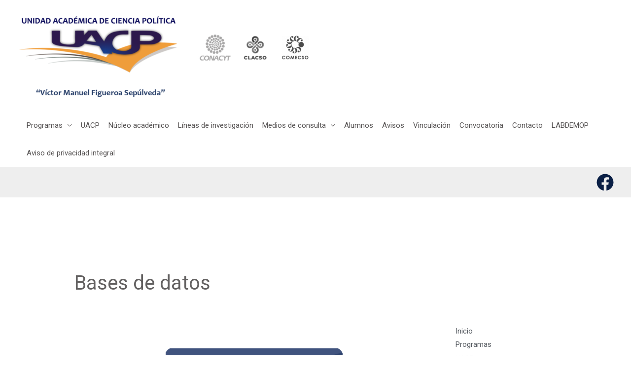

--- FILE ---
content_type: text/html; charset=UTF-8
request_url: https://cienciapolitica.uaz.edu.mx/medios-de-consulta/bases-de-datos/
body_size: 19343
content:
<!DOCTYPE html>
<html lang="es">
<head>
<meta charset="UTF-8">
<meta name="viewport" content="width=device-width, initial-scale=1">
<link rel="profile" href="https://gmpg.org/xfn/11">

<title>Bases de datos &#8211; Unidad Académica de Ciencia Política</title>
<meta name='robots' content='max-image-preview:large' />
<link rel='dns-prefetch' href='//fonts.googleapis.com' />
<link rel="alternate" type="application/rss+xml" title="Unidad Académica de Ciencia Política &raquo; Feed" href="https://cienciapolitica.uaz.edu.mx/feed/" />
<link rel="alternate" type="application/rss+xml" title="Unidad Académica de Ciencia Política &raquo; RSS de los comentarios" href="https://cienciapolitica.uaz.edu.mx/comments/feed/" />
<link rel="alternate" title="oEmbed (JSON)" type="application/json+oembed" href="https://cienciapolitica.uaz.edu.mx/wp-json/oembed/1.0/embed?url=https%3A%2F%2Fcienciapolitica.uaz.edu.mx%2Fmedios-de-consulta%2Fbases-de-datos%2F" />
<link rel="alternate" title="oEmbed (XML)" type="text/xml+oembed" href="https://cienciapolitica.uaz.edu.mx/wp-json/oembed/1.0/embed?url=https%3A%2F%2Fcienciapolitica.uaz.edu.mx%2Fmedios-de-consulta%2Fbases-de-datos%2F&#038;format=xml" />
<style id='wp-img-auto-sizes-contain-inline-css'>
img:is([sizes=auto i],[sizes^="auto," i]){contain-intrinsic-size:3000px 1500px}
/*# sourceURL=wp-img-auto-sizes-contain-inline-css */
</style>
<link rel='stylesheet' id='smls-frontend-style-css' href='https://cienciapolitica.uaz.edu.mx/wp-content/plugins/smart-logo-showcase-lite/css/smls-frontend-style.css?ver=1.1.7' media='all' />
<link rel='stylesheet' id='smls-block-editor-css' href='https://cienciapolitica.uaz.edu.mx/wp-content/plugins/smart-logo-showcase-lite/inc/smls-block/smls-block.css?ver=1.1.7' media='all' />
<link rel='stylesheet' id='astra-theme-css-css' href='https://cienciapolitica.uaz.edu.mx/wp-content/themes/astra/assets/css/minified/frontend.min.css?ver=3.1.2' media='all' />
<style id='astra-theme-css-inline-css'>
html{font-size:93.75%;}a,.page-title{color:#0274be;}a:hover,a:focus{color:#3a3a3a;}body,button,input,select,textarea,.ast-button,.ast-custom-button{font-family:-apple-system,BlinkMacSystemFont,Segoe UI,Roboto,Oxygen-Sans,Ubuntu,Cantarell,Helvetica Neue,sans-serif;font-weight:inherit;font-size:15px;font-size:1rem;}blockquote{color:#1e1b1b;}h1,.entry-content h1,h2,.entry-content h2,h3,.entry-content h3,h4,.entry-content h4,h5,.entry-content h5,h6,.entry-content h6,.site-title,.site-title a{font-weight:normal;}.site-title{font-size:35px;font-size:2.3333333333333rem;}header .custom-logo-link img{max-width:600px;}.astra-logo-svg{width:600px;}.ast-archive-description .ast-archive-title{font-size:40px;font-size:2.6666666666667rem;}.site-header .site-description{font-size:15px;font-size:1rem;}.entry-title{font-size:30px;font-size:2rem;}h1,.entry-content h1{font-size:40px;font-size:2.6666666666667rem;}h2,.entry-content h2{font-size:30px;font-size:2rem;}h3,.entry-content h3{font-size:25px;font-size:1.6666666666667rem;}h4,.entry-content h4{font-size:20px;font-size:1.3333333333333rem;}h5,.entry-content h5{font-size:18px;font-size:1.2rem;}h6,.entry-content h6{font-size:15px;font-size:1rem;}.ast-single-post .entry-title,.page-title{font-size:30px;font-size:2rem;}::selection{background-color:#707274;color:#ffffff;}body,h1,.entry-title a,.entry-content h1,h2,.entry-content h2,h3,.entry-content h3,h4,.entry-content h4,h5,.entry-content h5,h6,.entry-content h6{color:#696666;}.tagcloud a:hover,.tagcloud a:focus,.tagcloud a.current-item{color:#ffffff;border-color:#0274be;background-color:#0274be;}input:focus,input[type="text"]:focus,input[type="email"]:focus,input[type="url"]:focus,input[type="password"]:focus,input[type="reset"]:focus,input[type="search"]:focus,textarea:focus{border-color:#0274be;}input[type="radio"]:checked,input[type=reset],input[type="checkbox"]:checked,input[type="checkbox"]:hover:checked,input[type="checkbox"]:focus:checked,input[type=range]::-webkit-slider-thumb{border-color:#0274be;background-color:#0274be;box-shadow:none;}.site-footer a:hover + .post-count,.site-footer a:focus + .post-count{background:#0274be;border-color:#0274be;}.single .nav-links .nav-previous,.single .nav-links .nav-next{color:#0274be;}.entry-meta,.entry-meta *{line-height:1.45;color:#0274be;}.entry-meta a:hover,.entry-meta a:hover *,.entry-meta a:focus,.entry-meta a:focus *,.page-links > .page-link,.page-links .page-link:hover,.post-navigation a:hover{color:#3a3a3a;}.widget-title{font-size:21px;font-size:1.4rem;color:#696666;}#cat option,.secondary .calendar_wrap thead a,.secondary .calendar_wrap thead a:visited{color:#0274be;}.secondary .calendar_wrap #today,.ast-progress-val span{background:#0274be;}.secondary a:hover + .post-count,.secondary a:focus + .post-count{background:#0274be;border-color:#0274be;}.calendar_wrap #today > a{color:#ffffff;}.page-links .page-link,.single .post-navigation a{color:#0274be;}.wp-block-buttons.aligncenter{justify-content:center;}@media (min-width:1200px){.ast-separate-container.ast-right-sidebar .entry-content .wp-block-image.alignfull,.ast-separate-container.ast-left-sidebar .entry-content .wp-block-image.alignfull,.ast-separate-container.ast-right-sidebar .entry-content .wp-block-cover.alignfull,.ast-separate-container.ast-left-sidebar .entry-content .wp-block-cover.alignfull{margin-left:-6.67em;margin-right:-6.67em;max-width:unset;width:unset;}.ast-separate-container.ast-right-sidebar .entry-content .wp-block-image.alignwide,.ast-separate-container.ast-left-sidebar .entry-content .wp-block-image.alignwide,.ast-separate-container.ast-right-sidebar .entry-content .wp-block-cover.alignwide,.ast-separate-container.ast-left-sidebar .entry-content .wp-block-cover.alignwide{margin-left:-20px;margin-right:-20px;max-width:unset;width:unset;}}@media (min-width:1200px){.wp-block-group .has-background{padding:20px;}}@media (min-width:1200px){.ast-no-sidebar.ast-separate-container .entry-content .wp-block-group.alignwide,.ast-no-sidebar.ast-separate-container .entry-content .wp-block-cover.alignwide{margin-left:-20px;margin-right:-20px;padding-left:20px;padding-right:20px;}.ast-no-sidebar.ast-separate-container .entry-content .wp-block-cover.alignfull,.ast-no-sidebar.ast-separate-container .entry-content .wp-block-group.alignfull{margin-left:-6.67em;margin-right:-6.67em;padding-left:6.67em;padding-right:6.67em;}}@media (min-width:1200px){.wp-block-cover-image.alignwide .wp-block-cover__inner-container,.wp-block-cover.alignwide .wp-block-cover__inner-container,.wp-block-cover-image.alignfull .wp-block-cover__inner-container,.wp-block-cover.alignfull .wp-block-cover__inner-container{width:100%;}}.ast-plain-container.ast-no-sidebar #primary{margin-top:0;margin-bottom:0;}@media (max-width:921px){.ast-theme-transparent-header #primary,.ast-theme-transparent-header #secondary{padding:0;}}.wp-block-columns{margin-bottom:unset;}.wp-block-image.size-full{margin:2rem 0;}.wp-block-separator.has-background{padding:0;}.wp-block-gallery{margin-bottom:1.6em;}.wp-block-group{padding-top:4em;padding-bottom:4em;}.wp-block-group__inner-container .wp-block-columns:last-child,.wp-block-group__inner-container :last-child,.wp-block-table table{margin-bottom:0;}.blocks-gallery-grid{width:100%;}.wp-block-navigation-link__content{padding:5px 0;}.wp-block-group .wp-block-group .has-text-align-center,.wp-block-group .wp-block-column .has-text-align-center{max-width:100%;}.has-text-align-center{margin:0 auto;}@media (min-width:1200px){.wp-block-cover__inner-container,.alignwide .wp-block-group__inner-container,.alignfull .wp-block-group__inner-container{max-width:1200px;margin:0 auto;}.wp-block-group.alignnone,.wp-block-group.aligncenter,.wp-block-group.alignleft,.wp-block-group.alignright,.wp-block-group.alignwide,.wp-block-columns.alignwide{margin:2rem 0 1rem 0;}}@media (max-width:1200px){.wp-block-group{padding:3em;}.wp-block-group .wp-block-group{padding:1.5em;}.wp-block-columns,.wp-block-column{margin:1rem 0;}}@media (min-width:921px){.wp-block-columns .wp-block-group{padding:2em;}}@media (max-width:544px){.wp-block-cover-image .wp-block-cover__inner-container,.wp-block-cover .wp-block-cover__inner-container{width:unset;}.wp-block-cover,.wp-block-cover-image{padding:2em 0;}.wp-block-group,.wp-block-cover{padding:2em;}.wp-block-media-text__media img,.wp-block-media-text__media video{width:unset;max-width:100%;}.wp-block-media-text.has-background .wp-block-media-text__content{padding:1em;}}@media (max-width:921px){.ast-plain-container.ast-no-sidebar #primary{padding:0;}}@media (min-width:544px){.entry-content .wp-block-media-text.has-media-on-the-right .wp-block-media-text__content{padding:0 8% 0 0;}.entry-content .wp-block-media-text .wp-block-media-text__content{padding:0 0 0 8%;}.ast-plain-container .site-content .entry-content .has-custom-content-position.is-position-bottom-left > *,.ast-plain-container .site-content .entry-content .has-custom-content-position.is-position-bottom-right > *,.ast-plain-container .site-content .entry-content .has-custom-content-position.is-position-top-left > *,.ast-plain-container .site-content .entry-content .has-custom-content-position.is-position-top-right > *,.ast-plain-container .site-content .entry-content .has-custom-content-position.is-position-center-right > *,.ast-plain-container .site-content .entry-content .has-custom-content-position.is-position-center-left > *{margin:0;}}@media (max-width:544px){.entry-content .wp-block-media-text .wp-block-media-text__content{padding:8% 0;}.wp-block-media-text .wp-block-media-text__media img{width:auto;max-width:100%;}}@media (max-width:921px){.ast-separate-container .ast-article-post,.ast-separate-container .ast-article-single{padding:1.5em 2.14em;}.ast-separate-container #primary,.ast-separate-container #secondary{padding:1.5em 0;}#primary,#secondary{padding:1.5em 0;margin:0;}.ast-left-sidebar #content > .ast-container{display:flex;flex-direction:column-reverse;width:100%;}.ast-author-box img.avatar{margin:20px 0 0 0;}}@media (max-width:921px){.ast-right-sidebar #primary{padding-right:0;}}@media (min-width:922px){.ast-separate-container.ast-right-sidebar #primary,.ast-separate-container.ast-left-sidebar #primary{border:0;}.search-no-results.ast-separate-container #primary{margin-bottom:4em;}}@media (min-width:922px){.ast-right-sidebar #primary{border-right:1px solid #eee;}.ast-left-sidebar #primary{border-left:1px solid #eee;}}.wp-block-button .wp-block-button__link,{color:#ffffff;}.wp-block-button .wp-block-button__link{border-style:solid;border-top-width:0;border-right-width:0;border-left-width:0;border-bottom-width:0;border-color:#707274;background-color:#707274;color:#ffffff;font-family:inherit;font-weight:inherit;line-height:1;border-radius:2px;padding-top:10px;padding-right:40px;padding-bottom:10px;padding-left:40px;}.wp-block-button .wp-block-button__link:hover,.wp-block-button .wp-block-button__link:focus{color:#ffffff;background-color:#3a3a3a;border-color:#3a3a3a;}.menu-toggle,button,.ast-button,.ast-custom-button,.button,input#submit,input[type="button"],input[type="submit"],input[type="reset"]{border-style:solid;border-top-width:0;border-right-width:0;border-left-width:0;border-bottom-width:0;color:#ffffff;border-color:#707274;background-color:#707274;border-radius:2px;padding-top:10px;padding-right:40px;padding-bottom:10px;padding-left:40px;font-family:inherit;font-weight:inherit;line-height:1;}button:focus,.menu-toggle:hover,button:hover,.ast-button:hover,.ast-custom-button:hover .button:hover,.ast-custom-button:hover ,input[type=reset]:hover,input[type=reset]:focus,input#submit:hover,input#submit:focus,input[type="button"]:hover,input[type="button"]:focus,input[type="submit"]:hover,input[type="submit"]:focus{color:#ffffff;background-color:#3a3a3a;border-color:#3a3a3a;}@media (min-width:921px){.ast-container{max-width:100%;}}@media (min-width:544px){.ast-container{max-width:100%;}}@media (max-width:544px){.ast-separate-container .ast-article-post,.ast-separate-container .ast-article-single{padding:1.5em 1em;}.ast-separate-container #content .ast-container{padding-left:0.54em;padding-right:0.54em;}.ast-separate-container .ast-archive-description{padding:1.5em 1em;}.ast-search-menu-icon.ast-dropdown-active .search-field{width:170px;}}@media (max-width:921px){.ast-mobile-header-stack .main-header-bar .ast-search-menu-icon{display:inline-block;}.ast-header-break-point.ast-header-custom-item-outside .ast-mobile-header-stack .main-header-bar .ast-search-icon{margin:0;}}body,.ast-separate-container{background-color:#ffffff;;background-image:none;;}@media (max-width:921px){.ast-archive-description .ast-archive-title{font-size:40px;}.entry-title{font-size:30px;}h1,.entry-content h1{font-size:30px;}h2,.entry-content h2{font-size:25px;}h3,.entry-content h3{font-size:20px;}.ast-single-post .entry-title,.page-title{font-size:30px;}.astra-logo-svg{width:444px;}header .custom-logo-link img,.ast-header-break-point .site-logo-img .custom-mobile-logo-link img{max-width:444px;}}@media (max-width:544px){.ast-archive-description .ast-archive-title{font-size:40px;}.entry-title{font-size:30px;}h1,.entry-content h1{font-size:30px;}h2,.entry-content h2{font-size:25px;}h3,.entry-content h3{font-size:20px;}.ast-single-post .entry-title,.page-title{font-size:30px;}.ast-header-break-point .site-branding img,.ast-header-break-point .custom-logo-link img{max-width:224px;}.astra-logo-svg{width:224px;}.ast-header-break-point .site-logo-img .custom-mobile-logo-link img{max-width:224px;}}@media (max-width:921px){html{font-size:85.5%;}}@media (max-width:544px){html{font-size:85.5%;}}@media (min-width:922px){.ast-container{max-width:1238px;}}@font-face {font-family: "Astra";src: url(https://cienciapolitica.uaz.edu.mx/wp-content/themes/astra/assets/fonts/astra.woff) format("woff"),url(https://cienciapolitica.uaz.edu.mx/wp-content/themes/astra/assets/fonts/astra.ttf) format("truetype"),url(https://cienciapolitica.uaz.edu.mx/wp-content/themes/astra/assets/fonts/astra.svg#astra) format("svg");font-weight: normal;font-style: normal;font-display: fallback;}@media (min-width:922px){.main-header-menu .sub-menu .menu-item.ast-left-align-sub-menu:hover > .sub-menu,.main-header-menu .sub-menu .menu-item.ast-left-align-sub-menu.focus > .sub-menu{margin-left:-0px;}}.ast-breadcrumbs .trail-browse,.ast-breadcrumbs .trail-items,.ast-breadcrumbs .trail-items li{display:inline-block;margin:0;padding:0;border:none;background:inherit;text-indent:0;}.ast-breadcrumbs .trail-browse{font-size:inherit;font-style:inherit;font-weight:inherit;color:inherit;}.ast-breadcrumbs .trail-items{list-style:none;}.trail-items li::after{padding:0 0.3em;content:"\00bb";}.trail-items li:last-of-type::after{display:none;}.trail-items li::after{content:"\00bb";}.ast-breadcrumbs-wrapper,.ast-breadcrumbs-wrapper a{font-family:inherit;font-weight:inherit;}.ast-default-menu-enable.ast-main-header-nav-open.ast-header-break-point .main-header-bar.ast-header-breadcrumb,.ast-main-header-nav-open .main-header-bar.ast-header-breadcrumb{padding-top:1em;padding-bottom:1em;}.ast-header-break-point .main-header-bar.ast-header-breadcrumb{border-bottom-width:1px;border-bottom-color:#eaeaea;border-bottom-style:solid;}.ast-breadcrumbs-wrapper{line-height:1.4;}.ast-breadcrumbs-wrapper .rank-math-breadcrumb p{margin-bottom:0px;}.ast-breadcrumbs-wrapper{display:block;width:100%;}@media (max-width:921px){.ast-builder-grid-row-container.ast-builder-grid-row-tablet-6-equal .ast-builder-grid-row{grid-template-columns:repeat( 6,1fr );}.ast-builder-grid-row-container.ast-builder-grid-row-tablet-5-equal .ast-builder-grid-row{grid-template-columns:repeat( 5,1fr );}.ast-builder-grid-row-container.ast-builder-grid-row-tablet-4-equal .ast-builder-grid-row{grid-template-columns:repeat( 4,1fr );}.ast-builder-grid-row-container.ast-builder-grid-row-tablet-4-lheavy .ast-builder-grid-row{grid-template-columns:2fr 1fr 1fr 1fr;}.ast-builder-grid-row-container.ast-builder-grid-row-tablet-4-rheavy .ast-builder-grid-row{grid-template-columns:1fr 1fr 1fr 2fr;}.ast-builder-grid-row-container.ast-builder-grid-row-tablet-3-equal .ast-builder-grid-row{grid-template-columns:repeat( 3,1fr );}.ast-builder-grid-row-container.ast-builder-grid-row-tablet-3-lheavy .ast-builder-grid-row{grid-template-columns:2fr 1fr 1fr;}.ast-builder-grid-row-container.ast-builder-grid-row-tablet-3-rheavy .ast-builder-grid-row{grid-template-columns:1fr 1fr 2fr;}.ast-builder-grid-row-container.ast-builder-grid-row-tablet-3-cheavy .ast-builder-grid-row{grid-template-columns:1fr 2fr 1fr;}.ast-builder-grid-row-container.ast-builder-grid-row-tablet-3-cwide .ast-builder-grid-row{grid-template-columns:1fr 3fr 1fr;}.ast-builder-grid-row-container.ast-builder-grid-row-tablet-3-firstrow .ast-builder-grid-row{grid-template-columns:1fr 1fr;}.ast-builder-grid-row-container.ast-builder-grid-row-tablet-3-firstrow .ast-builder-grid-row > *:first-child{grid-column:1 / -1;}.ast-builder-grid-row-container.ast-builder-grid-row-tablet-3-lastrow .ast-builder-grid-row{grid-template-columns:1fr 1fr;}.ast-builder-grid-row-container.ast-builder-grid-row-tablet-3-lastrow .ast-builder-grid-row > *:last-child{grid-column:1 / -1;}.ast-builder-grid-row-container.ast-builder-grid-row-tablet-2-equal .ast-builder-grid-row{grid-template-columns:repeat( 2,1fr );}.ast-builder-grid-row-container.ast-builder-grid-row-tablet-2-lheavy .ast-builder-grid-row{grid-template-columns:2fr 1fr;}.ast-builder-grid-row-container.ast-builder-grid-row-tablet-2-rheavy .ast-builder-grid-row{grid-template-columns:1fr 2fr;}.ast-builder-grid-row-container.ast-builder-grid-row-tablet-full .ast-builder-grid-row{grid-template-columns:1fr;}}@media (max-width:544px){.ast-builder-grid-row-container.ast-builder-grid-row-mobile-6-equal .ast-builder-grid-row{grid-template-columns:repeat( 6,1fr );}.ast-builder-grid-row-container.ast-builder-grid-row-mobile-5-equal .ast-builder-grid-row{grid-template-columns:repeat( 5,1fr );}.ast-builder-grid-row-container.ast-builder-grid-row-mobile-4-equal .ast-builder-grid-row{grid-template-columns:repeat( 4,1fr );}.ast-builder-grid-row-container.ast-builder-grid-row-mobile-4-lheavy .ast-builder-grid-row{grid-template-columns:2fr 1fr 1fr 1fr;}.ast-builder-grid-row-container.ast-builder-grid-row-mobile-4-rheavy .ast-builder-grid-row{grid-template-columns:1fr 1fr 1fr 2fr;}.ast-builder-grid-row-container.ast-builder-grid-row-mobile-3-equal .ast-builder-grid-row{grid-template-columns:repeat( 3,1fr );}.ast-builder-grid-row-container.ast-builder-grid-row-mobile-3-lheavy .ast-builder-grid-row{grid-template-columns:2fr 1fr 1fr;}.ast-builder-grid-row-container.ast-builder-grid-row-mobile-3-rheavy .ast-builder-grid-row{grid-template-columns:1fr 1fr 2fr;}.ast-builder-grid-row-container.ast-builder-grid-row-mobile-3-cheavy .ast-builder-grid-row{grid-template-columns:1fr 2fr 1fr;}.ast-builder-grid-row-container.ast-builder-grid-row-mobile-3-cwide .ast-builder-grid-row{grid-template-columns:1fr 3fr 1fr;}.ast-builder-grid-row-container.ast-builder-grid-row-mobile-3-firstrow .ast-builder-grid-row{grid-template-columns:1fr 1fr;}.ast-builder-grid-row-container.ast-builder-grid-row-mobile-3-firstrow .ast-builder-grid-row > *:first-child{grid-column:1 / -1;}.ast-builder-grid-row-container.ast-builder-grid-row-mobile-3-lastrow .ast-builder-grid-row{grid-template-columns:1fr 1fr;}.ast-builder-grid-row-container.ast-builder-grid-row-mobile-3-lastrow .ast-builder-grid-row > *:last-child{grid-column:1 / -1;}.ast-builder-grid-row-container.ast-builder-grid-row-mobile-2-equal .ast-builder-grid-row{grid-template-columns:repeat( 2,1fr );}.ast-builder-grid-row-container.ast-builder-grid-row-mobile-2-lheavy .ast-builder-grid-row{grid-template-columns:2fr 1fr;}.ast-builder-grid-row-container.ast-builder-grid-row-mobile-2-rheavy .ast-builder-grid-row{grid-template-columns:1fr 2fr;}.ast-builder-grid-row-container.ast-builder-grid-row-mobile-full .ast-builder-grid-row{grid-template-columns:1fr;}}.ast-builder-layout-element[data-section="title_tagline"]{display:flex;}@media (max-width:921px){.ast-header-break-point .ast-builder-layout-element[data-section="title_tagline"]{display:flex;}}@media (max-width:544px){.ast-header-break-point .ast-builder-layout-element[data-section="title_tagline"]{display:flex;}}.ast-builder-menu-1{font-family:inherit;font-weight:inherit;}.ast-builder-menu-1 .menu-item > .menu-link{color:#545151;padding-top:9px;padding-bottom:9px;padding-left:9px;padding-right:9px;}.ast-builder-menu-1 .menu-item > .ast-menu-toggle{color:#545151;}.ast-builder-menu-1 .sub-menu,.ast-builder-menu-1 .inline-on-mobile .sub-menu{border-top-width:2px;border-bottom-width:0px;border-right-width:0px;border-left-width:0px;border-color:#707274;border-style:solid;width:200px;border-radius:0px;}.ast-builder-menu-1 .main-header-menu > .menu-item > .sub-menu,.ast-builder-menu-1 .main-header-menu > .menu-item > .astra-full-megamenu-wrapper{margin-top:129px;}.ast-desktop .ast-builder-menu-1 .main-header-menu > .menu-item > .sub-menu:before,.ast-desktop .ast-builder-menu-1 .main-header-menu > .menu-item > .astra-full-megamenu-wrapper:before{height:calc( 129px + 5px );}.ast-builder-menu-1 .menu-item.menu-item-has-children > .ast-menu-toggle{top:9px;right:calc( 9px - 0.907em );}.ast-builder-menu-1 .main-header-menu,.ast-builder-menu-1 .main-header-menu .sub-menu{background-color:#ffffff;;background-image:none;;}.ast-desktop .ast-builder-menu-1 .menu-item .sub-menu .menu-link{border-bottom-width:1px;border-color:rgba(235,230,230,0);border-style:solid;}.ast-desktop .ast-builder-menu-1 .menu-item .sub-menu .menu-item:last-child .menu-link{border-bottom-width:0;}@media (max-width:921px){.ast-header-break-point .ast-builder-menu-1 .menu-item.menu-item-has-children > .ast-menu-toggle{top:0;}.ast-builder-menu-1 .menu-item-has-children > .menu-link:after{content:unset;}}@media (max-width:544px){.ast-header-break-point .ast-builder-menu-1 .menu-item.menu-item-has-children > .ast-menu-toggle{top:0;}}.ast-builder-menu-1{display:flex;}@media (max-width:921px){.ast-header-break-point .ast-builder-menu-1{display:flex;}}@media (max-width:544px){.ast-header-break-point .ast-builder-menu-1{display:flex;}}.ast-header-social-1-wrap .ast-builder-social-element svg{width:35px;height:35px;}.ast-header-social-1-wrap .ast-social-color-type-custom svg{fill:#0a1f45;}.ast-header-social-1-wrap .ast-social-color-type-custom .social-item-label{color:#0a1f45;}.ast-builder-layout-element[data-section="section-hb-social-icons-1"]{display:flex;}@media (max-width:921px){.ast-header-break-point .ast-builder-layout-element[data-section="section-hb-social-icons-1"]{display:flex;}}@media (max-width:544px){.ast-header-break-point .ast-builder-layout-element[data-section="section-hb-social-icons-1"]{display:flex;}}.ast-social-color-type-official .ast-builder-social-element,.ast-social-color-type-official .social-item-label {color: var(--color);background-color: var(--background-color);}.header-social-inner-wrap.ast-social-color-type-official .ast-builder-social-element svg,.footer-social-inner-wrap.ast-social-color-type-official .ast-builder-social-element svg {fill: currentColor;}.site-below-footer-wrap[data-section="section-below-footer-builder"]{background-color:#eeeeee;;min-height:80px;}.site-below-footer-wrap[data-section="section-below-footer-builder"] .ast-builder-grid-row{max-width:1198px;margin-left:auto;margin-right:auto;}.site-below-footer-wrap[data-section="section-below-footer-builder"] .ast-builder-grid-row,.site-below-footer-wrap[data-section="section-below-footer-builder"] .site-footer-section{align-items:flex-start;}.site-below-footer-wrap[data-section="section-below-footer-builder"].ast-footer-row-inline .site-footer-section{display:flex;margin-bottom:0;}@media (max-width:921px){.site-below-footer-wrap[data-section="section-below-footer-builder"].ast-footer-row-tablet-inline .site-footer-section{display:flex;margin-bottom:0;}.site-below-footer-wrap[data-section="section-below-footer-builder"].ast-footer-row-tablet-stack .site-footer-section{display:block;margin-bottom:10px;}}@media (max-width:544px){.site-below-footer-wrap[data-section="section-below-footer-builder"].ast-footer-row-mobile-inline .site-footer-section{display:flex;margin-bottom:0;}.site-below-footer-wrap[data-section="section-below-footer-builder"].ast-footer-row-mobile-stack .site-footer-section{display:block;margin-bottom:10px;}}.site-below-footer-wrap[data-section="section-below-footer-builder"]{display:grid;}@media (max-width:921px){.ast-header-break-point .site-below-footer-wrap[data-section="section-below-footer-builder"]{display:grid;}}@media (max-width:544px){.ast-header-break-point .site-below-footer-wrap[data-section="section-below-footer-builder"]{display:grid;}}.ast-footer-copyright{text-align:center;}.ast-footer-copyright {color:#3a3a3a;}@media (max-width:921px){.ast-footer-copyright{text-align:center;}}@media (max-width:544px){.ast-footer-copyright{text-align:center;}}.ast-footer-copyright.ast-builder-layout-element{display:flex;}@media (max-width:921px){.ast-header-break-point .ast-footer-copyright.ast-builder-layout-element{display:flex;}}@media (max-width:544px){.ast-header-break-point .ast-footer-copyright.ast-builder-layout-element{display:flex;}}.elementor-widget-heading .elementor-heading-title{margin:0;}.elementor-post.elementor-grid-item.hentry{margin-bottom:0;}.woocommerce div.product .elementor-element.elementor-products-grid .related.products ul.products li.product,.elementor-element .elementor-wc-products .woocommerce[class*='columns-'] ul.products li.product{width:auto;margin:0;float:none;}.ast-left-sidebar .elementor-section.elementor-section-stretched,.ast-right-sidebar .elementor-section.elementor-section-stretched{max-width:100%;left:0 !important;}.ast-header-break-point .main-header-bar{border-bottom-width:1px;}@media (min-width:922px){.main-header-bar{border-bottom-width:1px;}}.ast-safari-browser-less-than-11 .main-header-menu .menu-item, .ast-safari-browser-less-than-11 .main-header-bar .ast-masthead-custom-menu-items{display:block;}.main-header-menu .menu-item, .main-header-bar .ast-masthead-custom-menu-items{-js-display:flex;display:flex;-webkit-box-pack:center;-webkit-justify-content:center;-moz-box-pack:center;-ms-flex-pack:center;justify-content:center;-webkit-box-orient:vertical;-webkit-box-direction:normal;-webkit-flex-direction:column;-moz-box-orient:vertical;-moz-box-direction:normal;-ms-flex-direction:column;flex-direction:column;}.main-header-menu > .menu-item > .menu-link{height:100%;-webkit-box-align:center;-webkit-align-items:center;-moz-box-align:center;-ms-flex-align:center;align-items:center;-js-display:flex;display:flex;}.ast-primary-menu-disabled .main-header-bar .ast-masthead-custom-menu-items{flex:unset;}.ast-mobile-popup-drawer.active .ast-mobile-popup-inner{background-color:#ffffff;;color:#3a3a3a;}.ast-mobile-header-wrap .ast-mobile-header-content{background-color:#ffffff;;}.ast-mobile-popup-content > *, .ast-mobile-header-content > *{padding-top:0px;padding-bottom:0px;}@media (max-width:921px){.content-align-flex-start .ast-builder-layout-element{justify-content:flex-start;}.content-align-flex-start .main-header-menu{text-align:left;}}.ast-mobile-header-wrap .ast-primary-header-bar,.ast-primary-header-bar .site-primary-header-wrap{min-height:38px;}.ast-desktop .ast-primary-header-bar .main-header-menu > .menu-item{line-height:38px;}#masthead .ast-container,.site-header-focus-item + .ast-breadcrumbs-wrapper{max-width:100%;padding-left:35px;padding-right:35px;}@media (max-width:921px){#masthead .ast-mobile-header-wrap .ast-above-header-bar,#masthead .ast-mobile-header-wrap .ast-primary-header-bar,#masthead .ast-mobile-header-wrap .ast-below-header-bar{padding-left:20px;padding-right:20px;}}.ast-header-break-point .ast-primary-header-bar{border-bottom-width:1px;border-bottom-color:#eaeaea;border-bottom-style:solid;}@media (min-width:922px){.ast-primary-header-bar{border-bottom-width:1px;border-bottom-color:#eaeaea;border-bottom-style:solid;}}.ast-primary-header-bar{background-color:#ffffff;;background-image:none;;}.ast-primary-header-bar{display:block;}@media (max-width:921px){.ast-header-break-point .ast-primary-header-bar{display:grid;}}@media (max-width:544px){.ast-header-break-point .ast-primary-header-bar{display:grid;}}[data-section="section-header-mobile-trigger"] .ast-button-wrap .ast-mobile-menu-trigger-minimal{color:#707274;border:none;background:transparent;}[data-section="section-header-mobile-trigger"] .ast-button-wrap .mobile-menu-toggle-icon .ast-mobile-svg{width:20px;height:20px;fill:#707274;}[data-section="section-header-mobile-trigger"] .ast-button-wrap .mobile-menu-wrap .mobile-menu{color:#707274;}@media (max-width:921px){.ast-builder-menu-mobile .main-navigation .menu-item > .menu-link{font-family:inherit;font-weight:inherit;}.ast-builder-menu-mobile .main-navigation .menu-item.menu-item-has-children > .ast-menu-toggle{top:0;}.ast-builder-menu-mobile .main-navigation .menu-item-has-children > .menu-link:after{content:unset;}.ast-header-break-point .ast-builder-menu-mobile .main-header-menu, .ast-header-break-point .ast-builder-menu-mobile .main-navigation .menu-item .menu-link, .ast-header-break-point .ast-builder-menu-mobile .main-navigation .menu-item .sub-menu .menu-link{border-style:none;}}@media (max-width:544px){.ast-builder-menu-mobile .main-navigation .menu-item.menu-item-has-children > .ast-menu-toggle{top:0;}}.ast-builder-menu-mobile .main-navigation{display:block;}@media (max-width:921px){.ast-header-break-point .ast-builder-menu-mobile .main-navigation{display:block;}}@media (max-width:544px){.ast-header-break-point .ast-builder-menu-mobile .main-navigation{display:block;}}.ast-below-header-bar{border-bottom-width:1px;border-bottom-color:#eaeaea;border-bottom-style:solid;}.ast-mobile-header-wrap .ast-below-header-bar ,.ast-below-header-bar .site-below-header-wrap{min-height:60px;}.ast-desktop .ast-below-header-bar .main-header-menu > .menu-item{line-height:60px;}.ast-desktop .ast-below-header-bar .ast-header-woo-cart,.ast-desktop .ast-below-header-bar .ast-header-edd-cart{line-height:60px;}.ast-below-header-bar{background-color:#eeeeee;;background-image:none;;}.ast-header-break-point .ast-below-header-bar{background-color:#eeeeee;}.ast-below-header-bar{display:block;}@media (max-width:921px){.ast-header-break-point .ast-below-header-bar{display:grid;}}@media (max-width:544px){.ast-header-break-point .ast-below-header-bar{display:grid;}}
/*# sourceURL=astra-theme-css-inline-css */
</style>
<link rel='stylesheet' id='astra-menu-animation-css' href='https://cienciapolitica.uaz.edu.mx/wp-content/themes/astra/assets/css/minified/menu-animation.min.css?ver=3.1.2' media='all' />
<style id='wp-emoji-styles-inline-css'>

	img.wp-smiley, img.emoji {
		display: inline !important;
		border: none !important;
		box-shadow: none !important;
		height: 1em !important;
		width: 1em !important;
		margin: 0 0.07em !important;
		vertical-align: -0.1em !important;
		background: none !important;
		padding: 0 !important;
	}
/*# sourceURL=wp-emoji-styles-inline-css */
</style>
<link rel='stylesheet' id='wp-block-library-css' href='https://cienciapolitica.uaz.edu.mx/wp-includes/css/dist/block-library/style.min.css?ver=6.9' media='all' />
<style id='global-styles-inline-css'>
:root{--wp--preset--aspect-ratio--square: 1;--wp--preset--aspect-ratio--4-3: 4/3;--wp--preset--aspect-ratio--3-4: 3/4;--wp--preset--aspect-ratio--3-2: 3/2;--wp--preset--aspect-ratio--2-3: 2/3;--wp--preset--aspect-ratio--16-9: 16/9;--wp--preset--aspect-ratio--9-16: 9/16;--wp--preset--color--black: #000000;--wp--preset--color--cyan-bluish-gray: #abb8c3;--wp--preset--color--white: #ffffff;--wp--preset--color--pale-pink: #f78da7;--wp--preset--color--vivid-red: #cf2e2e;--wp--preset--color--luminous-vivid-orange: #ff6900;--wp--preset--color--luminous-vivid-amber: #fcb900;--wp--preset--color--light-green-cyan: #7bdcb5;--wp--preset--color--vivid-green-cyan: #00d084;--wp--preset--color--pale-cyan-blue: #8ed1fc;--wp--preset--color--vivid-cyan-blue: #0693e3;--wp--preset--color--vivid-purple: #9b51e0;--wp--preset--gradient--vivid-cyan-blue-to-vivid-purple: linear-gradient(135deg,rgb(6,147,227) 0%,rgb(155,81,224) 100%);--wp--preset--gradient--light-green-cyan-to-vivid-green-cyan: linear-gradient(135deg,rgb(122,220,180) 0%,rgb(0,208,130) 100%);--wp--preset--gradient--luminous-vivid-amber-to-luminous-vivid-orange: linear-gradient(135deg,rgb(252,185,0) 0%,rgb(255,105,0) 100%);--wp--preset--gradient--luminous-vivid-orange-to-vivid-red: linear-gradient(135deg,rgb(255,105,0) 0%,rgb(207,46,46) 100%);--wp--preset--gradient--very-light-gray-to-cyan-bluish-gray: linear-gradient(135deg,rgb(238,238,238) 0%,rgb(169,184,195) 100%);--wp--preset--gradient--cool-to-warm-spectrum: linear-gradient(135deg,rgb(74,234,220) 0%,rgb(151,120,209) 20%,rgb(207,42,186) 40%,rgb(238,44,130) 60%,rgb(251,105,98) 80%,rgb(254,248,76) 100%);--wp--preset--gradient--blush-light-purple: linear-gradient(135deg,rgb(255,206,236) 0%,rgb(152,150,240) 100%);--wp--preset--gradient--blush-bordeaux: linear-gradient(135deg,rgb(254,205,165) 0%,rgb(254,45,45) 50%,rgb(107,0,62) 100%);--wp--preset--gradient--luminous-dusk: linear-gradient(135deg,rgb(255,203,112) 0%,rgb(199,81,192) 50%,rgb(65,88,208) 100%);--wp--preset--gradient--pale-ocean: linear-gradient(135deg,rgb(255,245,203) 0%,rgb(182,227,212) 50%,rgb(51,167,181) 100%);--wp--preset--gradient--electric-grass: linear-gradient(135deg,rgb(202,248,128) 0%,rgb(113,206,126) 100%);--wp--preset--gradient--midnight: linear-gradient(135deg,rgb(2,3,129) 0%,rgb(40,116,252) 100%);--wp--preset--font-size--small: 13px;--wp--preset--font-size--medium: 20px;--wp--preset--font-size--large: 36px;--wp--preset--font-size--x-large: 42px;--wp--preset--spacing--20: 0.44rem;--wp--preset--spacing--30: 0.67rem;--wp--preset--spacing--40: 1rem;--wp--preset--spacing--50: 1.5rem;--wp--preset--spacing--60: 2.25rem;--wp--preset--spacing--70: 3.38rem;--wp--preset--spacing--80: 5.06rem;--wp--preset--shadow--natural: 6px 6px 9px rgba(0, 0, 0, 0.2);--wp--preset--shadow--deep: 12px 12px 50px rgba(0, 0, 0, 0.4);--wp--preset--shadow--sharp: 6px 6px 0px rgba(0, 0, 0, 0.2);--wp--preset--shadow--outlined: 6px 6px 0px -3px rgb(255, 255, 255), 6px 6px rgb(0, 0, 0);--wp--preset--shadow--crisp: 6px 6px 0px rgb(0, 0, 0);}:where(.is-layout-flex){gap: 0.5em;}:where(.is-layout-grid){gap: 0.5em;}body .is-layout-flex{display: flex;}.is-layout-flex{flex-wrap: wrap;align-items: center;}.is-layout-flex > :is(*, div){margin: 0;}body .is-layout-grid{display: grid;}.is-layout-grid > :is(*, div){margin: 0;}:where(.wp-block-columns.is-layout-flex){gap: 2em;}:where(.wp-block-columns.is-layout-grid){gap: 2em;}:where(.wp-block-post-template.is-layout-flex){gap: 1.25em;}:where(.wp-block-post-template.is-layout-grid){gap: 1.25em;}.has-black-color{color: var(--wp--preset--color--black) !important;}.has-cyan-bluish-gray-color{color: var(--wp--preset--color--cyan-bluish-gray) !important;}.has-white-color{color: var(--wp--preset--color--white) !important;}.has-pale-pink-color{color: var(--wp--preset--color--pale-pink) !important;}.has-vivid-red-color{color: var(--wp--preset--color--vivid-red) !important;}.has-luminous-vivid-orange-color{color: var(--wp--preset--color--luminous-vivid-orange) !important;}.has-luminous-vivid-amber-color{color: var(--wp--preset--color--luminous-vivid-amber) !important;}.has-light-green-cyan-color{color: var(--wp--preset--color--light-green-cyan) !important;}.has-vivid-green-cyan-color{color: var(--wp--preset--color--vivid-green-cyan) !important;}.has-pale-cyan-blue-color{color: var(--wp--preset--color--pale-cyan-blue) !important;}.has-vivid-cyan-blue-color{color: var(--wp--preset--color--vivid-cyan-blue) !important;}.has-vivid-purple-color{color: var(--wp--preset--color--vivid-purple) !important;}.has-black-background-color{background-color: var(--wp--preset--color--black) !important;}.has-cyan-bluish-gray-background-color{background-color: var(--wp--preset--color--cyan-bluish-gray) !important;}.has-white-background-color{background-color: var(--wp--preset--color--white) !important;}.has-pale-pink-background-color{background-color: var(--wp--preset--color--pale-pink) !important;}.has-vivid-red-background-color{background-color: var(--wp--preset--color--vivid-red) !important;}.has-luminous-vivid-orange-background-color{background-color: var(--wp--preset--color--luminous-vivid-orange) !important;}.has-luminous-vivid-amber-background-color{background-color: var(--wp--preset--color--luminous-vivid-amber) !important;}.has-light-green-cyan-background-color{background-color: var(--wp--preset--color--light-green-cyan) !important;}.has-vivid-green-cyan-background-color{background-color: var(--wp--preset--color--vivid-green-cyan) !important;}.has-pale-cyan-blue-background-color{background-color: var(--wp--preset--color--pale-cyan-blue) !important;}.has-vivid-cyan-blue-background-color{background-color: var(--wp--preset--color--vivid-cyan-blue) !important;}.has-vivid-purple-background-color{background-color: var(--wp--preset--color--vivid-purple) !important;}.has-black-border-color{border-color: var(--wp--preset--color--black) !important;}.has-cyan-bluish-gray-border-color{border-color: var(--wp--preset--color--cyan-bluish-gray) !important;}.has-white-border-color{border-color: var(--wp--preset--color--white) !important;}.has-pale-pink-border-color{border-color: var(--wp--preset--color--pale-pink) !important;}.has-vivid-red-border-color{border-color: var(--wp--preset--color--vivid-red) !important;}.has-luminous-vivid-orange-border-color{border-color: var(--wp--preset--color--luminous-vivid-orange) !important;}.has-luminous-vivid-amber-border-color{border-color: var(--wp--preset--color--luminous-vivid-amber) !important;}.has-light-green-cyan-border-color{border-color: var(--wp--preset--color--light-green-cyan) !important;}.has-vivid-green-cyan-border-color{border-color: var(--wp--preset--color--vivid-green-cyan) !important;}.has-pale-cyan-blue-border-color{border-color: var(--wp--preset--color--pale-cyan-blue) !important;}.has-vivid-cyan-blue-border-color{border-color: var(--wp--preset--color--vivid-cyan-blue) !important;}.has-vivid-purple-border-color{border-color: var(--wp--preset--color--vivid-purple) !important;}.has-vivid-cyan-blue-to-vivid-purple-gradient-background{background: var(--wp--preset--gradient--vivid-cyan-blue-to-vivid-purple) !important;}.has-light-green-cyan-to-vivid-green-cyan-gradient-background{background: var(--wp--preset--gradient--light-green-cyan-to-vivid-green-cyan) !important;}.has-luminous-vivid-amber-to-luminous-vivid-orange-gradient-background{background: var(--wp--preset--gradient--luminous-vivid-amber-to-luminous-vivid-orange) !important;}.has-luminous-vivid-orange-to-vivid-red-gradient-background{background: var(--wp--preset--gradient--luminous-vivid-orange-to-vivid-red) !important;}.has-very-light-gray-to-cyan-bluish-gray-gradient-background{background: var(--wp--preset--gradient--very-light-gray-to-cyan-bluish-gray) !important;}.has-cool-to-warm-spectrum-gradient-background{background: var(--wp--preset--gradient--cool-to-warm-spectrum) !important;}.has-blush-light-purple-gradient-background{background: var(--wp--preset--gradient--blush-light-purple) !important;}.has-blush-bordeaux-gradient-background{background: var(--wp--preset--gradient--blush-bordeaux) !important;}.has-luminous-dusk-gradient-background{background: var(--wp--preset--gradient--luminous-dusk) !important;}.has-pale-ocean-gradient-background{background: var(--wp--preset--gradient--pale-ocean) !important;}.has-electric-grass-gradient-background{background: var(--wp--preset--gradient--electric-grass) !important;}.has-midnight-gradient-background{background: var(--wp--preset--gradient--midnight) !important;}.has-small-font-size{font-size: var(--wp--preset--font-size--small) !important;}.has-medium-font-size{font-size: var(--wp--preset--font-size--medium) !important;}.has-large-font-size{font-size: var(--wp--preset--font-size--large) !important;}.has-x-large-font-size{font-size: var(--wp--preset--font-size--x-large) !important;}
/*# sourceURL=global-styles-inline-css */
</style>

<style id='classic-theme-styles-inline-css'>
/*! This file is auto-generated */
.wp-block-button__link{color:#fff;background-color:#32373c;border-radius:9999px;box-shadow:none;text-decoration:none;padding:calc(.667em + 2px) calc(1.333em + 2px);font-size:1.125em}.wp-block-file__button{background:#32373c;color:#fff;text-decoration:none}
/*# sourceURL=/wp-includes/css/classic-themes.min.css */
</style>
<link rel='stylesheet' id='smls-fontawesome-style-css' href='https://cienciapolitica.uaz.edu.mx/wp-content/plugins/smart-logo-showcase-lite/css/font-awesome.min.css?ver=1.1.7' media='all' />
<link rel='stylesheet' id='smls-google-fonts-sans-css' href='https://fonts.googleapis.com/css?family=Open+Sans%3A400%2C300%2C600%2C700%2C800&#038;ver=6.9' media='all' />
<link rel='stylesheet' id='smls-google-fonts-roboto-css' href='https://fonts.googleapis.com/css?family=Roboto%3A400%2C300italic%2C400italic%2C500%2C500italic%2C700%2C700italic%2C900italic%2C900&#038;ver=6.9' media='all' />
<link rel='stylesheet' id='smls-google-fonts-lato-css' href='https://fonts.googleapis.com/css?family=Lato%3A400%2C300italic%2C400italic%2C700%2C700italic%2C900italic%2C900&#038;ver=6.9' media='all' />
<link rel='stylesheet' id='smls-google-fonts-montserrat-css' href='https://fonts.googleapis.com/css?family=Montserrat%3A400%2C700&#038;ver=6.9' media='all' />
<link rel='stylesheet' id='smls-google-fonts-merriweather-css' href='https://fonts.googleapis.com/css?family=Merriweather+Sans%3A300%2C400%2C700%2C800+Sans%3A300%2C400%2C700&#038;ver=6.9' media='all' />
<link rel='stylesheet' id='smls-google-fonts-droid-css' href='https://fonts.googleapis.com/css?family=Droid+Sans%3A400%2C700&#038;ver=6.9' media='all' />
<link rel='stylesheet' id='smls-google-fonts-oxygen-css' href='https://fonts.googleapis.com/css?family=Oxygen%3A300%2C400%2C700&#038;ver=6.9' media='all' />
<link rel='stylesheet' id='smls-google-fonts-raleway-css' href='https://fonts.googleapis.com/css?family=Raleway%3A100%2C200%2C300%2C400%2C500%2C600%2C700%2C800%2C900&#038;ver=6.9' media='all' />
<link rel='stylesheet' id='smls-owl-style-css' href='https://cienciapolitica.uaz.edu.mx/wp-content/plugins/smart-logo-showcase-lite/css/owl.carousel.css?ver=1.1.7' media='all' />
<link rel='stylesheet' id='smls-tooltip-style-css' href='https://cienciapolitica.uaz.edu.mx/wp-content/plugins/smart-logo-showcase-lite/css/tooltipster.bundle.css?ver=1.1.7' media='all' />
<link rel='stylesheet' id='smls-responsive-style-css' href='https://cienciapolitica.uaz.edu.mx/wp-content/plugins/smart-logo-showcase-lite/css/smls-responsive.css?ver=1.1.7' media='all' />
<link rel='stylesheet' id='smls-popup-style-css' href='https://cienciapolitica.uaz.edu.mx/wp-content/plugins/smart-logo-showcase-lite/css/popup-contact.css?ver=1.1.7' media='all' />
<link rel='stylesheet' id='wpos-slick-style-css' href='https://cienciapolitica.uaz.edu.mx/wp-content/plugins/wp-logo-showcase-responsive-slider-slider/assets/css/slick.css?ver=3.6' media='all' />
<link rel='stylesheet' id='wpls-public-style-css' href='https://cienciapolitica.uaz.edu.mx/wp-content/plugins/wp-logo-showcase-responsive-slider-slider/assets/css/wpls-public.css?ver=3.6' media='all' />
<link rel='stylesheet' id='elementor-icons-css' href='https://cienciapolitica.uaz.edu.mx/wp-content/plugins/elementor/assets/lib/eicons/css/elementor-icons.min.css?ver=5.23.0' media='all' />
<link rel='stylesheet' id='elementor-frontend-css' href='https://cienciapolitica.uaz.edu.mx/wp-content/plugins/elementor/assets/css/frontend.min.css?ver=3.16.4' media='all' />
<link rel='stylesheet' id='swiper-css' href='https://cienciapolitica.uaz.edu.mx/wp-content/plugins/elementor/assets/lib/swiper/css/swiper.min.css?ver=5.3.6' media='all' />
<link rel='stylesheet' id='elementor-post-5-css' href='https://cienciapolitica.uaz.edu.mx/wp-content/uploads/elementor/css/post-5.css?ver=1757034334' media='all' />
<link rel='stylesheet' id='elementor-global-css' href='https://cienciapolitica.uaz.edu.mx/wp-content/uploads/elementor/css/global.css?ver=1757034684' media='all' />
<link rel='stylesheet' id='elementor-post-593-css' href='https://cienciapolitica.uaz.edu.mx/wp-content/uploads/elementor/css/post-593.css?ver=1757055994' media='all' />
<link rel='stylesheet' id='google-fonts-1-css' href='https://fonts.googleapis.com/css?family=Roboto%3A100%2C100italic%2C200%2C200italic%2C300%2C300italic%2C400%2C400italic%2C500%2C500italic%2C600%2C600italic%2C700%2C700italic%2C800%2C800italic%2C900%2C900italic%7CRoboto+Slab%3A100%2C100italic%2C200%2C200italic%2C300%2C300italic%2C400%2C400italic%2C500%2C500italic%2C600%2C600italic%2C700%2C700italic%2C800%2C800italic%2C900%2C900italic&#038;display=auto&#038;ver=6.9' media='all' />
<link rel="preconnect" href="https://fonts.gstatic.com/" crossorigin><script src="https://cienciapolitica.uaz.edu.mx/wp-includes/js/jquery/jquery.min.js?ver=3.7.1" id="jquery-core-js"></script>
<script src="https://cienciapolitica.uaz.edu.mx/wp-includes/js/jquery/jquery-migrate.min.js?ver=3.4.1" id="jquery-migrate-js"></script>
<script src="https://cienciapolitica.uaz.edu.mx/wp-content/plugins/smart-logo-showcase-lite/js/owl.carousel.js?ver=1.1.7" id="smls-owl-script-js"></script>
<script src="https://cienciapolitica.uaz.edu.mx/wp-content/plugins/smart-logo-showcase-lite/js/tooltipster.bundle.js?ver=1.1.7" id="smls-tooltip-script-js"></script>
<script src="https://cienciapolitica.uaz.edu.mx/wp-content/plugins/smart-logo-showcase-lite/js/smls-frontend-script.js?ver=1.1.7" id="smls-frontend-script-js"></script>
<link rel="https://api.w.org/" href="https://cienciapolitica.uaz.edu.mx/wp-json/" /><link rel="alternate" title="JSON" type="application/json" href="https://cienciapolitica.uaz.edu.mx/wp-json/wp/v2/pages/593" /><link rel="EditURI" type="application/rsd+xml" title="RSD" href="https://cienciapolitica.uaz.edu.mx/xmlrpc.php?rsd" />
<meta name="generator" content="WordPress 6.9" />
<link rel="canonical" href="https://cienciapolitica.uaz.edu.mx/medios-de-consulta/bases-de-datos/" />
<link rel='shortlink' href='https://cienciapolitica.uaz.edu.mx/?p=593' />
<meta name="generator" content="Elementor 3.16.4; features: e_dom_optimization, e_optimized_assets_loading, additional_custom_breakpoints; settings: css_print_method-external, google_font-enabled, font_display-auto">
<link rel="icon" href="https://cienciapolitica.uaz.edu.mx/wp-content/uploads/2021/03/cropped-Imagen1-1-32x32.png" sizes="32x32" />
<link rel="icon" href="https://cienciapolitica.uaz.edu.mx/wp-content/uploads/2021/03/cropped-Imagen1-1-192x192.png" sizes="192x192" />
<link rel="apple-touch-icon" href="https://cienciapolitica.uaz.edu.mx/wp-content/uploads/2021/03/cropped-Imagen1-1-180x180.png" />
<meta name="msapplication-TileImage" content="https://cienciapolitica.uaz.edu.mx/wp-content/uploads/2021/03/cropped-Imagen1-1-270x270.png" />
</head>

<body itemtype='https://schema.org/WebPage' itemscope='itemscope' class="wp-singular page-template-default page page-id-593 page-child parent-pageid-31 wp-custom-logo wp-theme-astra group-blog ast-single-post ast-inherit-site-logo-transparent astra-hfb-header ast-desktop ast-separate-container ast-two-container ast-no-sidebar astra-3.1.2 ast-full-width-primary-header elementor-default elementor-kit-5 elementor-page elementor-page-593">
<div 
class="hfeed site" id="page">
	<a class="skip-link screen-reader-text" href="#content">Ir al contenido</a>
			<header
		class="site-header ast-primary-submenu-animation-fade header-main-layout-1 ast-primary-menu-enabled ast-hide-custom-menu-mobile ast-builder-menu-toggle-icon ast-mobile-header-inline" id="masthead" itemtype="https://schema.org/WPHeader" itemscope="itemscope" itemid="#masthead"		>
			<div id="ast-desktop-header">
		<div class="ast-main-header-wrap main-header-bar-wrap ">
		<div class="ast-primary-header-bar ast-primary-header main-header-bar ast-builder-grid-row-container site-header-focus-item" data-section="section-primary-header-builder">
						<div class="site-primary-header-wrap ast-builder-grid-row-container site-header-focus-item ast-container" data-section="section-primary-header-builder">
				<div class="ast-builder-grid-row ast-builder-grid-row-has-sides ast-builder-grid-row-no-center">
											<div class="site-header-primary-section-left site-header-section ast-flex site-header-section-left">
									<div class="ast-builder-layout-element ast-flex site-header-focus-item" data-section="title_tagline">
											<div
				class="site-branding ast-site-identity" itemtype="https://schema.org/Organization" itemscope="itemscope"				>
					<span class="site-logo-img"><a href="https://cienciapolitica.uaz.edu.mx/" class="custom-logo-link" rel="home"><img width="600" height="196" src="https://cienciapolitica.uaz.edu.mx/wp-content/uploads/2021/04/cropped-Logo-UACP-comecso-conacyt-2-600x196.png" class="custom-logo" alt="Unidad Académica de Ciencia Política" decoding="async" fetchpriority="high" srcset="https://cienciapolitica.uaz.edu.mx/wp-content/uploads/2021/04/cropped-Logo-UACP-comecso-conacyt-2-600x196.png 600w, https://cienciapolitica.uaz.edu.mx/wp-content/uploads/2021/04/cropped-Logo-UACP-comecso-conacyt-2-300x98.png 300w, https://cienciapolitica.uaz.edu.mx/wp-content/uploads/2021/04/cropped-Logo-UACP-comecso-conacyt-2-768x251.png 768w, https://cienciapolitica.uaz.edu.mx/wp-content/uploads/2021/04/cropped-Logo-UACP-comecso-conacyt-2.png 863w" sizes="(max-width: 600px) 100vw, 600px" /></a></span>				</div>
			<!-- .site-branding -->
					</div>
				<div class="ast-builder-menu-1 ast-builder-menu ast-flex ast-builder-menu-1-focus-item ast-builder-layout-element site-header-focus-item" data-section="section-hb-menu-1">
			<div class="ast-main-header-bar-alignment"><div class="main-header-bar-navigation"><nav class="ast-flex-grow-1 navigation-accessibility site-header-focus-item" id="site-navigation" aria-label="Navegación del sitio" itemtype="https://schema.org/SiteNavigationElement" itemscope="itemscope"><div class="main-navigation ast-inline-flex"><ul id="ast-hf-menu-1" class="main-header-menu ast-nav-menu ast-flex  submenu-with-border astra-menu-animation-slide-down  ast-menu-hover-style-zoom  stack-on-mobile"><li id="menu-item-75" class="menu-item menu-item-type-post_type menu-item-object-page menu-item-has-children menu-item-75"><a href="https://cienciapolitica.uaz.edu.mx/home/programas/" class="menu-link">Programas</a><button class="ast-menu-toggle" aria-expanded="false"><span class="screen-reader-text">Alternar menú</span></button>
<ul class="sub-menu">
	<li id="menu-item-258" class="menu-item menu-item-type-post_type menu-item-object-page menu-item-has-children menu-item-258"><a href="https://cienciapolitica.uaz.edu.mx/home/programas/maestria/" class="menu-link">Maestría</a><button class="ast-menu-toggle" aria-expanded="false"><span class="screen-reader-text">Alternar menú</span></button>
	<ul class="sub-menu">
		<li id="menu-item-106" class="menu-item menu-item-type-post_type menu-item-object-page menu-item-106"><a href="https://cienciapolitica.uaz.edu.mx/home/programas/maestria/objetivos-maestria/" class="menu-link">Objetivos</a></li>
		<li id="menu-item-110" class="menu-item menu-item-type-post_type menu-item-object-page menu-item-110"><a href="https://cienciapolitica.uaz.edu.mx/home/programas/maestria/perfil-del-aspirante-maestria/" class="menu-link">Perfil del aspirante</a></li>
		<li id="menu-item-114" class="menu-item menu-item-type-post_type menu-item-object-page menu-item-114"><a href="https://cienciapolitica.uaz.edu.mx/home/programas/maestria/perfil-de-egreso-maestria/" class="menu-link">Perfil de egreso</a></li>
		<li id="menu-item-265" class="menu-item menu-item-type-post_type menu-item-object-page menu-item-265"><a href="https://cienciapolitica.uaz.edu.mx/home/programas/maestria/mapa-curricular-maestria/" class="menu-link">Mapa curricular</a></li>
		<li id="menu-item-259" class="menu-item menu-item-type-post_type menu-item-object-page menu-item-has-children menu-item-259"><a href="https://cienciapolitica.uaz.edu.mx/home/programas/maestria/descripcion-de-los-programas-xi-generacion-maestria/" class="menu-link">Descripción de los programas XI generación</a><button class="ast-menu-toggle" aria-expanded="false"><span class="screen-reader-text">Alternar menú</span></button>
		<ul class="sub-menu">
			<li id="menu-item-3900" class="menu-item menu-item-type-post_type menu-item-object-page menu-item-3900"><a href="https://cienciapolitica.uaz.edu.mx/home/programas/maestria/descripcion-de-los-programas-xi-generacion-maestria/propedeutico-maestria/" class="menu-link">Propedéutico</a></li>
			<li id="menu-item-131" class="menu-item menu-item-type-post_type menu-item-object-page menu-item-131"><a href="https://cienciapolitica.uaz.edu.mx/home/programas/maestria/descripcion-de-los-programas-xi-generacion-maestria/primer-semestre-maestria/" class="menu-link">Primer semestre</a></li>
		</ul>
</li>
		<li id="menu-item-2134" class="menu-item menu-item-type-post_type menu-item-object-page menu-item-has-children menu-item-2134"><a href="https://cienciapolitica.uaz.edu.mx/home/programas/maestria/nucleo-academico-basico-maestria/" class="menu-link">Núcleo académico</a><button class="ast-menu-toggle" aria-expanded="false"><span class="screen-reader-text">Alternar menú</span></button>
		<ul class="sub-menu">
			<li id="menu-item-463" class="menu-item menu-item-type-post_type menu-item-object-page menu-item-463"><a href="https://cienciapolitica.uaz.edu.mx/home/programas/doctorado-presentacion-del-programa/nucleo-academico-basico/carlos-otto-vazquez-salazar/" class="menu-link">Carlos Otto Vázquez Salazar</a></li>
			<li id="menu-item-464" class="menu-item menu-item-type-post_type menu-item-object-page menu-item-464"><a href="https://cienciapolitica.uaz.edu.mx/home/programas/doctorado-presentacion-del-programa/nucleo-academico-basico/ernesto-menchaca-arredondo/" class="menu-link">Ernesto Menchaca Arredondo</a></li>
			<li id="menu-item-465" class="menu-item menu-item-type-post_type menu-item-object-page menu-item-465"><a href="https://cienciapolitica.uaz.edu.mx/home/programas/doctorado-presentacion-del-programa/nucleo-academico-basico/hector-de-la-fuente-limon/" class="menu-link">Héctor de la Fuente Limón</a></li>
			<li id="menu-item-466" class="menu-item menu-item-type-post_type menu-item-object-page menu-item-466"><a href="https://cienciapolitica.uaz.edu.mx/home/programas/doctorado-presentacion-del-programa/nucleo-academico-basico/irma-lorena-acosta-reveles/" class="menu-link">Irma Lorena Acosta Reveles</a></li>
			<li id="menu-item-467" class="menu-item menu-item-type-post_type menu-item-object-page menu-item-467"><a href="https://cienciapolitica.uaz.edu.mx/home/programas/doctorado-presentacion-del-programa/nucleo-academico-basico/jesus-becerra-villegas/" class="menu-link">Jesús Becerra Villegas</a></li>
			<li id="menu-item-468" class="menu-item menu-item-type-post_type menu-item-object-page menu-item-468"><a href="https://cienciapolitica.uaz.edu.mx/home/programas/doctorado-presentacion-del-programa/nucleo-academico-basico/jesus-moya-vela/" class="menu-link">Jesús Moya Vela</a></li>
			<li id="menu-item-469" class="menu-item menu-item-type-post_type menu-item-object-page menu-item-469"><a href="https://cienciapolitica.uaz.edu.mx/home/programas/doctorado-presentacion-del-programa/nucleo-academico-basico/juan-carlos-orejudo-pedrosa/" class="menu-link">Juan Carlos Orejudo Pedrosa</a></li>
			<li id="menu-item-470" class="menu-item menu-item-type-post_type menu-item-object-page menu-item-470"><a href="https://cienciapolitica.uaz.edu.mx/home/programas/doctorado-presentacion-del-programa/nucleo-academico-basico/luis-rubio-hernansaez/" class="menu-link">Luis Rubio Hernansáez</a></li>
			<li id="menu-item-471" class="menu-item menu-item-type-post_type menu-item-object-page menu-item-471"><a href="https://cienciapolitica.uaz.edu.mx/home/programas/doctorado-presentacion-del-programa/nucleo-academico-basico/ma-cristina-recendez-guerrero/" class="menu-link">Ma. Cristina Recéndez Guerrero</a></li>
			<li id="menu-item-472" class="menu-item menu-item-type-post_type menu-item-object-page menu-item-472"><a href="https://cienciapolitica.uaz.edu.mx/home/programas/doctorado-presentacion-del-programa/nucleo-academico-basico/noe-hernandez-cortez/" class="menu-link">Noé Hernández Cortez</a></li>
			<li id="menu-item-473" class="menu-item menu-item-type-post_type menu-item-object-page menu-item-473"><a href="https://cienciapolitica.uaz.edu.mx/home/programas/doctorado-presentacion-del-programa/nucleo-academico-basico/silvana-andrea-figueroa-delgado/" class="menu-link">Silvana Andrea Figueroa Delgado</a></li>
		</ul>
</li>
		<li id="menu-item-2115" class="menu-item menu-item-type-post_type menu-item-object-page menu-item-2115"><a href="https://cienciapolitica.uaz.edu.mx/home/programas/maestria/lineas-de-investigacion-maestria/" class="menu-link">Líneas de investigación</a></li>
		<li id="menu-item-480" class="menu-item menu-item-type-post_type menu-item-object-page menu-item-480"><a href="https://cienciapolitica.uaz.edu.mx/home/programas/maestria/plan-de-estudios-maestria/" class="menu-link">Plan de estudios</a></li>
		<li id="menu-item-581" class="menu-item menu-item-type-post_type menu-item-object-page menu-item-581"><a href="https://cienciapolitica.uaz.edu.mx/home/programas/maestria/produccion-academica-relevante-maestria/" class="menu-link">Producción académica relevante</a></li>
		<li id="menu-item-482" class="menu-item menu-item-type-post_type menu-item-object-page menu-item-has-children menu-item-482"><a href="https://cienciapolitica.uaz.edu.mx/home/programas/maestria/numero-de-alumnos-maestria/" class="menu-link">Número de alumnos</a><button class="ast-menu-toggle" aria-expanded="false"><span class="screen-reader-text">Alternar menú</span></button>
		<ul class="sub-menu">
			<li id="menu-item-485" class="menu-item menu-item-type-post_type menu-item-object-page menu-item-485"><a href="https://cienciapolitica.uaz.edu.mx/home/programas/maestria/numero-de-alumnos-maestria/decima-segunda-generacion-maestria/" class="menu-link">Decima segunda generación</a></li>
			<li id="menu-item-484" class="menu-item menu-item-type-post_type menu-item-object-page menu-item-484"><a href="https://cienciapolitica.uaz.edu.mx/home/programas/maestria/numero-de-alumnos-maestria/decima-primer-generacion-maestria/" class="menu-link">Decima primer generación</a></li>
			<li id="menu-item-483" class="menu-item menu-item-type-post_type menu-item-object-page menu-item-483"><a href="https://cienciapolitica.uaz.edu.mx/home/programas/maestria/numero-de-alumnos-maestria/decima-generacion-maestria/" class="menu-link">Decima generación</a></li>
			<li id="menu-item-486" class="menu-item menu-item-type-post_type menu-item-object-page menu-item-486"><a href="https://cienciapolitica.uaz.edu.mx/home/programas/maestria/numero-de-alumnos-maestria/novena-generacion-maestria/" class="menu-link">Novena generación</a></li>
			<li id="menu-item-487" class="menu-item menu-item-type-post_type menu-item-object-page menu-item-487"><a href="https://cienciapolitica.uaz.edu.mx/home/programas/maestria/numero-de-alumnos-maestria/octava-generacion-maestria/" class="menu-link">Octava generación</a></li>
			<li id="menu-item-488" class="menu-item menu-item-type-post_type menu-item-object-page menu-item-488"><a href="https://cienciapolitica.uaz.edu.mx/home/programas/maestria/numero-de-alumnos-maestria/septima-generacion-maestria/" class="menu-link">Séptima generación</a></li>
			<li id="menu-item-489" class="menu-item menu-item-type-post_type menu-item-object-page menu-item-489"><a href="https://cienciapolitica.uaz.edu.mx/home/programas/maestria/numero-de-alumnos-maestria/sexta-generacion-maestria/" class="menu-link">Sexta generación</a></li>
		</ul>
</li>
		<li id="menu-item-490" class="menu-item menu-item-type-post_type menu-item-object-page menu-item-490"><a href="https://cienciapolitica.uaz.edu.mx/home/programas/maestria/relacion-de-directores-de-tesis-maestria/" class="menu-link">Relación de directores de tesis</a></li>
		<li id="menu-item-491" class="menu-item menu-item-type-post_type menu-item-object-page menu-item-491"><a href="https://cienciapolitica.uaz.edu.mx/home/programas/maestria/vinculacion-maestria/" class="menu-link">Vinculación</a></li>
		<li id="menu-item-492" class="menu-item menu-item-type-post_type menu-item-object-page menu-item-492"><a href="https://cienciapolitica.uaz.edu.mx/home/programas/maestria/procesos-administrativos-maestria/" class="menu-link">Procesos administrativos</a></li>
		<li id="menu-item-493" class="menu-item menu-item-type-post_type menu-item-object-page menu-item-493"><a href="https://cienciapolitica.uaz.edu.mx/home/programas/maestria/becas-maestria/" class="menu-link">Becas</a></li>
		<li id="menu-item-494" class="menu-item menu-item-type-post_type menu-item-object-page menu-item-494"><a href="https://cienciapolitica.uaz.edu.mx/home/programas/maestria/reglamento-maestria/" class="menu-link">Reglamento</a></li>
	</ul>
</li>
	<li id="menu-item-241" class="menu-item menu-item-type-post_type menu-item-object-page menu-item-has-children menu-item-241"><a href="https://cienciapolitica.uaz.edu.mx/home/programas/doctorado-presentacion-del-programa/" class="menu-link">Doctorado</a><button class="ast-menu-toggle" aria-expanded="false"><span class="screen-reader-text">Alternar menú</span></button>
	<ul class="sub-menu">
		<li id="menu-item-255" class="menu-item menu-item-type-post_type menu-item-object-page menu-item-255"><a href="https://cienciapolitica.uaz.edu.mx/home/programas/doctorado-presentacion-del-programa/objetivos-doctorado/" class="menu-link">Objetivos</a></li>
		<li id="menu-item-257" class="menu-item menu-item-type-post_type menu-item-object-page menu-item-257"><a href="https://cienciapolitica.uaz.edu.mx/home/programas/doctorado-presentacion-del-programa/perfil-del-aspirante-y-requisitos-doctorado/" class="menu-link">Perfil del aspirante y requisitos</a></li>
		<li id="menu-item-190" class="menu-item menu-item-type-post_type menu-item-object-page menu-item-190"><a href="https://cienciapolitica.uaz.edu.mx/home/programas/doctorado-presentacion-del-programa/perfil-de-egreso-doctorado/" class="menu-link">Perfil de egreso</a></li>
		<li id="menu-item-242" class="menu-item menu-item-type-post_type menu-item-object-page menu-item-242"><a href="https://cienciapolitica.uaz.edu.mx/home/programas/doctorado-presentacion-del-programa/mapa-curricular/" class="menu-link">Mapa curricular</a></li>
		<li id="menu-item-3682" class="menu-item menu-item-type-post_type menu-item-object-page menu-item-has-children menu-item-3682"><a href="https://cienciapolitica.uaz.edu.mx/home/programas/doctorado-presentacion-del-programa/descripcion-de-los-programas-vii-generacion-doctorado/" class="menu-link">Descripción de los programas VII generación doctorado</a><button class="ast-menu-toggle" aria-expanded="false"><span class="screen-reader-text">Alternar menú</span></button>
		<ul class="sub-menu">
			<li id="menu-item-3559" class="menu-item menu-item-type-post_type menu-item-object-page menu-item-3559"><a href="https://cienciapolitica.uaz.edu.mx/home/programas/doctorado-presentacion-del-programa/descripcion-de-los-programas-vii-generacion-doctorado/propedeutico-vii-generacion-doctorado/" class="menu-link">Propedéutico VII generación doctorado</a></li>
			<li id="menu-item-3768" class="menu-item menu-item-type-post_type menu-item-object-page menu-item-3768"><a href="https://cienciapolitica.uaz.edu.mx/home/programas/doctorado-presentacion-del-programa/descripcion-de-los-programas-vii-generacion-doctorado/primer-semestre-doc-vii-gen/" class="menu-link">Primer semestre VII generación doctorado</a></li>
		</ul>
</li>
		<li id="menu-item-243" class="menu-item menu-item-type-post_type menu-item-object-page menu-item-has-children menu-item-243"><a href="https://cienciapolitica.uaz.edu.mx/home/programas/doctorado-presentacion-del-programa/nucleo-academico-basico/" class="menu-link">Núcleo académico</a><button class="ast-menu-toggle" aria-expanded="false"><span class="screen-reader-text">Alternar menú</span></button>
		<ul class="sub-menu">
			<li id="menu-item-244" class="menu-item menu-item-type-post_type menu-item-object-page menu-item-244"><a href="https://cienciapolitica.uaz.edu.mx/home/programas/doctorado-presentacion-del-programa/nucleo-academico-basico/carlos-otto-vazquez-salazar/" class="menu-link">Carlos Otto Vázquez Salazar</a></li>
			<li id="menu-item-245" class="menu-item menu-item-type-post_type menu-item-object-page menu-item-245"><a href="https://cienciapolitica.uaz.edu.mx/home/programas/doctorado-presentacion-del-programa/nucleo-academico-basico/ernesto-menchaca-arredondo/" class="menu-link">Ernesto Menchaca Arredondo</a></li>
			<li id="menu-item-246" class="menu-item menu-item-type-post_type menu-item-object-page menu-item-246"><a href="https://cienciapolitica.uaz.edu.mx/home/programas/doctorado-presentacion-del-programa/nucleo-academico-basico/hector-de-la-fuente-limon/" class="menu-link">Héctor de la Fuente Limón</a></li>
			<li id="menu-item-247" class="menu-item menu-item-type-post_type menu-item-object-page menu-item-247"><a href="https://cienciapolitica.uaz.edu.mx/home/programas/doctorado-presentacion-del-programa/nucleo-academico-basico/irma-lorena-acosta-reveles/" class="menu-link">Irma Lorena Acosta Reveles</a></li>
			<li id="menu-item-248" class="menu-item menu-item-type-post_type menu-item-object-page menu-item-248"><a href="https://cienciapolitica.uaz.edu.mx/home/programas/doctorado-presentacion-del-programa/nucleo-academico-basico/jesus-becerra-villegas/" class="menu-link">Jesús Becerra Villegas</a></li>
			<li id="menu-item-249" class="menu-item menu-item-type-post_type menu-item-object-page menu-item-249"><a href="https://cienciapolitica.uaz.edu.mx/home/programas/doctorado-presentacion-del-programa/nucleo-academico-basico/jesus-moya-vela/" class="menu-link">Jesús Moya Vela</a></li>
			<li id="menu-item-250" class="menu-item menu-item-type-post_type menu-item-object-page menu-item-250"><a href="https://cienciapolitica.uaz.edu.mx/home/programas/doctorado-presentacion-del-programa/nucleo-academico-basico/juan-carlos-orejudo-pedrosa/" class="menu-link">Juan Carlos Orejudo Pedrosa</a></li>
			<li id="menu-item-251" class="menu-item menu-item-type-post_type menu-item-object-page menu-item-251"><a href="https://cienciapolitica.uaz.edu.mx/home/programas/doctorado-presentacion-del-programa/nucleo-academico-basico/luis-rubio-hernansaez/" class="menu-link">Luis Rubio Hernansáez</a></li>
			<li id="menu-item-252" class="menu-item menu-item-type-post_type menu-item-object-page menu-item-252"><a href="https://cienciapolitica.uaz.edu.mx/home/programas/doctorado-presentacion-del-programa/nucleo-academico-basico/ma-cristina-recendez-guerrero/" class="menu-link">Ma. Cristina Recéndez Guerrero</a></li>
			<li id="menu-item-253" class="menu-item menu-item-type-post_type menu-item-object-page menu-item-253"><a href="https://cienciapolitica.uaz.edu.mx/home/programas/doctorado-presentacion-del-programa/nucleo-academico-basico/noe-hernandez-cortez/" class="menu-link">Noé Hernández Cortez</a></li>
			<li id="menu-item-254" class="menu-item menu-item-type-post_type menu-item-object-page menu-item-254"><a href="https://cienciapolitica.uaz.edu.mx/home/programas/doctorado-presentacion-del-programa/nucleo-academico-basico/silvana-andrea-figueroa-delgado/" class="menu-link">Silvana Andrea Figueroa Delgado</a></li>
			<li id="menu-item-2987" class="menu-item menu-item-type-post_type menu-item-object-page menu-item-2987"><a href="https://cienciapolitica.uaz.edu.mx/nucleo-academico/betsy-malely-linares-sanchez/" class="menu-link">Betsy Malely Linares Sánchez</a></li>
		</ul>
</li>
		<li id="menu-item-1611" class="menu-item menu-item-type-post_type menu-item-object-page menu-item-1611"><a href="https://cienciapolitica.uaz.edu.mx/home/programas/doctorado-presentacion-del-programa/lineas-de-investigacion-doctorado/" class="menu-link">Líneas de investigación</a></li>
		<li id="menu-item-582" class="menu-item menu-item-type-post_type menu-item-object-page menu-item-582"><a href="https://cienciapolitica.uaz.edu.mx/home/programas/maestria/produccion-academica-relevante-maestria/" class="menu-link">Producción académica relevante</a></li>
		<li id="menu-item-425" class="menu-item menu-item-type-post_type menu-item-object-page menu-item-has-children menu-item-425"><a href="https://cienciapolitica.uaz.edu.mx/home/programas/doctorado-presentacion-del-programa/numero-de-alumnos-doctorado/" class="menu-link">Número de alumnos</a><button class="ast-menu-toggle" aria-expanded="false"><span class="screen-reader-text">Alternar menú</span></button>
		<ul class="sub-menu">
			<li id="menu-item-3831" class="menu-item menu-item-type-post_type menu-item-object-page menu-item-3831"><a href="https://cienciapolitica.uaz.edu.mx/home/programas/doctorado-presentacion-del-programa/numero-de-alumnos-doctorado/septima-generacion-doctorado/" class="menu-link">Séptima generación</a></li>
			<li id="menu-item-428" class="menu-item menu-item-type-post_type menu-item-object-page menu-item-428"><a href="https://cienciapolitica.uaz.edu.mx/home/programas/doctorado-presentacion-del-programa/numero-de-alumnos-doctorado/sexta-generacion-doctorado/" class="menu-link">Sexta generación</a></li>
			<li id="menu-item-426" class="menu-item menu-item-type-post_type menu-item-object-page menu-item-426"><a href="https://cienciapolitica.uaz.edu.mx/home/programas/doctorado-presentacion-del-programa/numero-de-alumnos-doctorado/quinta-generacion-doctorado/" class="menu-link">Quinta generación</a></li>
			<li id="menu-item-430" class="menu-item menu-item-type-post_type menu-item-object-page menu-item-430"><a href="https://cienciapolitica.uaz.edu.mx/home/programas/doctorado-presentacion-del-programa/numero-de-alumnos-doctorado/cuarta-generacion-doctorado/" class="menu-link">Cuarta generación</a></li>
			<li id="menu-item-429" class="menu-item menu-item-type-post_type menu-item-object-page menu-item-429"><a href="https://cienciapolitica.uaz.edu.mx/home/programas/doctorado-presentacion-del-programa/numero-de-alumnos-doctorado/tercer-generacion-doctorado/" class="menu-link">Tercer generación</a></li>
			<li id="menu-item-427" class="menu-item menu-item-type-post_type menu-item-object-page menu-item-427"><a href="https://cienciapolitica.uaz.edu.mx/home/programas/doctorado-presentacion-del-programa/numero-de-alumnos-doctorado/segunda-generacion-doctorado/" class="menu-link">Segunda generación</a></li>
			<li id="menu-item-431" class="menu-item menu-item-type-post_type menu-item-object-page menu-item-431"><a href="https://cienciapolitica.uaz.edu.mx/home/programas/doctorado-presentacion-del-programa/numero-de-alumnos-doctorado/primer-generacion-doctorado/" class="menu-link">Primer generación</a></li>
		</ul>
</li>
		<li id="menu-item-437" class="menu-item menu-item-type-post_type menu-item-object-page menu-item-has-children menu-item-437"><a href="https://cienciapolitica.uaz.edu.mx/home/programas/doctorado-presentacion-del-programa/relacion-de-directores-de-tesis-doctorado/" class="menu-link">Relación de directores de tesis</a><button class="ast-menu-toggle" aria-expanded="false"><span class="screen-reader-text">Alternar menú</span></button>
		<ul class="sub-menu">
			<li id="menu-item-436" class="menu-item menu-item-type-post_type menu-item-object-page menu-item-436"><a href="https://cienciapolitica.uaz.edu.mx/home/programas/doctorado-presentacion-del-programa/relacion-de-directores-de-tesis-doctorado/directores-de-tesis-5ta-generacion-doctorado/" class="menu-link">Directores de tesis 5ta generación</a></li>
			<li id="menu-item-435" class="menu-item menu-item-type-post_type menu-item-object-page menu-item-435"><a href="https://cienciapolitica.uaz.edu.mx/home/programas/doctorado-presentacion-del-programa/relacion-de-directores-de-tesis-doctorado/directores-de-tesis-4ta-generacion-doctorado/" class="menu-link">Directores de tesis 4ta generación</a></li>
			<li id="menu-item-434" class="menu-item menu-item-type-post_type menu-item-object-page menu-item-434"><a href="https://cienciapolitica.uaz.edu.mx/home/programas/doctorado-presentacion-del-programa/relacion-de-directores-de-tesis-doctorado/directores-de-tesis-3er-generacion-doctorado/" class="menu-link">Directores de tesis 3er generación</a></li>
			<li id="menu-item-433" class="menu-item menu-item-type-post_type menu-item-object-page menu-item-433"><a href="https://cienciapolitica.uaz.edu.mx/home/programas/doctorado-presentacion-del-programa/relacion-de-directores-de-tesis-doctorado/directores-de-tesis-2da-generacion-doctorado/" class="menu-link">Directores de tesis 2da generación</a></li>
			<li id="menu-item-432" class="menu-item menu-item-type-post_type menu-item-object-page menu-item-432"><a href="https://cienciapolitica.uaz.edu.mx/home/programas/doctorado-presentacion-del-programa/relacion-de-directores-de-tesis-doctorado/directores-de-tesis-1er-generacion-doctorado/" class="menu-link">Directores de tesis 1er generación</a></li>
		</ul>
</li>
		<li id="menu-item-438" class="menu-item menu-item-type-post_type menu-item-object-page menu-item-438"><a href="https://cienciapolitica.uaz.edu.mx/home/programas/doctorado-presentacion-del-programa/vinculacion-doctorado/" class="menu-link">Vinculación</a></li>
		<li id="menu-item-442" class="menu-item menu-item-type-post_type menu-item-object-page menu-item-442"><a href="https://cienciapolitica.uaz.edu.mx/home/programas/doctorado-presentacion-del-programa/procesos-administrativos/" class="menu-link">Procesos administrativos</a></li>
		<li id="menu-item-338" class="menu-item menu-item-type-post_type menu-item-object-page menu-item-338"><a href="https://cienciapolitica.uaz.edu.mx/home/programas/doctorado-presentacion-del-programa/becas-doctorado/" class="menu-link">Becas</a></li>
		<li id="menu-item-441" class="menu-item menu-item-type-post_type menu-item-object-page menu-item-441"><a href="https://cienciapolitica.uaz.edu.mx/home/programas/doctorado-presentacion-del-programa/plan-de-estudios-doctorado/" class="menu-link">Plan de estudios</a></li>
		<li id="menu-item-443" class="menu-item menu-item-type-post_type menu-item-object-page menu-item-443"><a href="https://cienciapolitica.uaz.edu.mx/home/programas/doctorado-presentacion-del-programa/reglamento-doctorado/" class="menu-link">Reglamento</a></li>
	</ul>
</li>
</ul>
</li>
<li id="menu-item-73" class="menu-item menu-item-type-post_type menu-item-object-page menu-item-73"><a href="https://cienciapolitica.uaz.edu.mx/uacp/" class="menu-link">UACP</a></li>
<li id="menu-item-1843" class="menu-item menu-item-type-post_type menu-item-object-page menu-item-1843"><a href="https://cienciapolitica.uaz.edu.mx/nucleo-academico/" class="menu-link">Núcleo académico</a></li>
<li id="menu-item-72" class="menu-item menu-item-type-post_type menu-item-object-page menu-item-72"><a href="https://cienciapolitica.uaz.edu.mx/lineas-de-investigacion/" class="menu-link">Líneas de investigación</a></li>
<li id="menu-item-71" class="menu-item menu-item-type-post_type menu-item-object-page current-page-ancestor current-menu-ancestor current-menu-parent current-page-parent current_page_parent current_page_ancestor menu-item-has-children menu-item-71"><a href="https://cienciapolitica.uaz.edu.mx/medios-de-consulta/" class="menu-link">Medios de consulta</a><button class="ast-menu-toggle" aria-expanded="false"><span class="screen-reader-text">Alternar menú</span></button>
<ul class="sub-menu">
	<li id="menu-item-629" class="menu-item menu-item-type-post_type menu-item-object-page menu-item-629"><a href="https://cienciapolitica.uaz.edu.mx/medios-de-consulta/biblioteca-uaz/" class="menu-link">Biblioteca UAZ</a></li>
	<li id="menu-item-628" class="menu-item menu-item-type-post_type menu-item-object-page current-menu-item page_item page-item-593 current_page_item menu-item-628"><a href="https://cienciapolitica.uaz.edu.mx/medios-de-consulta/bases-de-datos/" aria-current="page" class="menu-link">Bases de datos</a></li>
	<li id="menu-item-627" class="menu-item menu-item-type-post_type menu-item-object-page menu-item-627"><a href="https://cienciapolitica.uaz.edu.mx/medios-de-consulta/periodicos-y-publicaciones/" class="menu-link">Periódicos y publicaciones</a></li>
	<li id="menu-item-626" class="menu-item menu-item-type-post_type menu-item-object-page menu-item-626"><a href="https://cienciapolitica.uaz.edu.mx/medios-de-consulta/biblioteca-uacp/" class="menu-link">Biblioteca UACP</a></li>
	<li id="menu-item-625" class="menu-item menu-item-type-post_type menu-item-object-page menu-item-625"><a href="https://cienciapolitica.uaz.edu.mx/medios-de-consulta/repositorio-institucional/" class="menu-link">Repositorio institucional</a></li>
</ul>
</li>
<li id="menu-item-69" class="menu-item menu-item-type-post_type menu-item-object-page menu-item-69"><a href="https://cienciapolitica.uaz.edu.mx/alumnos/" class="menu-link">Alumnos</a></li>
<li id="menu-item-67" class="menu-item menu-item-type-post_type menu-item-object-page menu-item-67"><a href="https://cienciapolitica.uaz.edu.mx/avisos/" class="menu-link">Avisos</a></li>
<li id="menu-item-1848" class="menu-item menu-item-type-post_type menu-item-object-page menu-item-1848"><a href="https://cienciapolitica.uaz.edu.mx/vinculacion/" class="menu-link">Vinculación</a></li>
<li id="menu-item-66" class="menu-item menu-item-type-post_type menu-item-object-page menu-item-66"><a href="https://cienciapolitica.uaz.edu.mx/convocatoria/" class="menu-link">Convocatoria</a></li>
<li id="menu-item-68" class="menu-item menu-item-type-post_type menu-item-object-page menu-item-68"><a href="https://cienciapolitica.uaz.edu.mx/contacto/" class="menu-link">Contacto</a></li>
<li id="menu-item-2423" class="menu-item menu-item-type-post_type menu-item-object-page menu-item-2423"><a href="https://cienciapolitica.uaz.edu.mx/labdemop/" class="menu-link">LABDEMOP</a></li>
<li id="menu-item-3269" class="menu-item menu-item-type-post_type menu-item-object-page menu-item-3269"><a href="https://cienciapolitica.uaz.edu.mx/aviso-de-privacidad/" class="menu-link">Aviso de privacidad integral</a></li>
</ul></div></nav></div></div>		</div>
								</div>
																									<div class="site-header-primary-section-right site-header-section ast-flex ast-grid-right-section">
															</div>
												</div>
					</div>
								</div>
			</div>
		<div class="ast-below-header-wrap  ">
		<div class="ast-below-header-bar ast-below-header  ast-builder-grid-row-container site-header-focus-item" data-section="section-below-header-builder">
						<div class="site-below-header-wrap ast-builder-grid-row-container site-header-focus-item ast-container" data-section="section-below-header-builder">
				<div class="ast-builder-grid-row ast-builder-grid-row-has-sides ast-builder-grid-row-no-center">
											<div class="site-header-below-section-left site-header-section ast-flex site-header-section-left">
													</div>
																									<div class="site-header-below-section-right site-header-section ast-flex ast-grid-right-section">
										<div class="ast-builder-layout-element ast-flex site-header-focus-item" data-section="section-hb-social-icons-1">
			<div class="ast-header-social-1-wrap ast-header-social-wrap"><div class="header-social-inner-wrap element-social-inner-wrap social-show-label-false ast-social-color-type-custom ast-social-stack-none ast-social-element-style-filled"><a href="https://www.facebook.com/UACP2017" target="_blank" rel="noopener noreferrer" style="--color: #557dbc; --background-color: transparent;" class="ast-builder-social-element ast-inline-flex ast-facebook header-social-item"><span class="ahfb-svg-iconset ast-inline-flex svg-baseline"><svg xmlns='http://www.w3.org/2000/svg' viewBox='0 0 512 512'><path d='M504 256C504 119 393 8 256 8S8 119 8 256c0 123.78 90.69 226.38 209.25 245V327.69h-63V256h63v-54.64c0-62.15 37-96.48 93.67-96.48 27.14 0 55.52 4.84 55.52 4.84v61h-31.28c-30.8 0-40.41 19.12-40.41 38.73V256h68.78l-11 71.69h-57.78V501C413.31 482.38 504 379.78 504 256z'></path></svg></span></a></div></div>		</div>
									</div>
												</div>
					</div>
								</div>
			</div>
	</div> <!-- Main Header Bar Wrap -->
<div id="ast-mobile-header" class="ast-mobile-header-wrap " data-type="off-canvas">
		<div class="ast-main-header-wrap main-header-bar-wrap" >
		<div class="ast-primary-header-bar ast-primary-header main-header-bar site-primary-header-wrap site-header-focus-item ast-builder-grid-row-layout-default ast-builder-grid-row-tablet-layout-default ast-builder-grid-row-mobile-layout-default" data-section="section-primary-header-builder">
									<div class="ast-builder-grid-row ast-builder-grid-row-has-sides ast-builder-grid-row-no-center">
													<div class="site-header-primary-section-left site-header-section ast-flex site-header-section-left">
										<div class="ast-builder-layout-element ast-flex site-header-focus-item" data-section="title_tagline">
											<div
				class="site-branding ast-site-identity" itemtype="https://schema.org/Organization" itemscope="itemscope"				>
					<span class="site-logo-img"><a href="https://cienciapolitica.uaz.edu.mx/" class="custom-logo-link" rel="home"><img width="600" height="196" src="https://cienciapolitica.uaz.edu.mx/wp-content/uploads/2021/04/cropped-Logo-UACP-comecso-conacyt-2-600x196.png" class="custom-logo" alt="Unidad Académica de Ciencia Política" decoding="async" srcset="https://cienciapolitica.uaz.edu.mx/wp-content/uploads/2021/04/cropped-Logo-UACP-comecso-conacyt-2-600x196.png 600w, https://cienciapolitica.uaz.edu.mx/wp-content/uploads/2021/04/cropped-Logo-UACP-comecso-conacyt-2-300x98.png 300w, https://cienciapolitica.uaz.edu.mx/wp-content/uploads/2021/04/cropped-Logo-UACP-comecso-conacyt-2-768x251.png 768w, https://cienciapolitica.uaz.edu.mx/wp-content/uploads/2021/04/cropped-Logo-UACP-comecso-conacyt-2.png 863w" sizes="(max-width: 600px) 100vw, 600px" /></a></span>				</div>
			<!-- .site-branding -->
					</div>
									</div>
																									<div class="site-header-primary-section-right site-header-section ast-flex ast-grid-right-section">
										<div class="ast-builder-layout-element ast-flex site-header-focus-item" data-section="section-header-mobile-trigger">
						<div class="ast-button-wrap">
				<button type="button" class="menu-toggle main-header-menu-toggle ast-mobile-menu-trigger-minimal"  aria-expanded="false">
					<span class="screen-reader-text">Main Menu</span>
					<span class="mobile-menu-toggle-icon">
						<span class="ahfb-svg-iconset ast-inline-flex svg-baseline"><svg aria-labelledby='menu' class='ast-mobile-svg ast-menu-svg' fill='currentColor' version='1.1' xmlns='http://www.w3.org/2000/svg' width='24' height='24' viewBox='0 0 24 24'><path d='M3 13h18c0.552 0 1-0.448 1-1s-0.448-1-1-1h-18c-0.552 0-1 0.448-1 1s0.448 1 1 1zM3 7h18c0.552 0 1-0.448 1-1s-0.448-1-1-1h-18c-0.552 0-1 0.448-1 1s0.448 1 1 1zM3 19h18c0.552 0 1-0.448 1-1s-0.448-1-1-1h-18c-0.552 0-1 0.448-1 1s0.448 1 1 1z'></path></svg></span><span class="ahfb-svg-iconset ast-inline-flex svg-baseline"><svg aria-labelledby='menu-toggle-close' class='ast-mobile-svg ast-close-svg' fill='currentColor' version='1.1' xmlns='http://www.w3.org/2000/svg' width='24' height='24' viewBox='0 0 24 24'><path d='M5.293 6.707l5.293 5.293-5.293 5.293c-0.391 0.391-0.391 1.024 0 1.414s1.024 0.391 1.414 0l5.293-5.293 5.293 5.293c0.391 0.391 1.024 0.391 1.414 0s0.391-1.024 0-1.414l-5.293-5.293 5.293-5.293c0.391-0.391 0.391-1.024 0-1.414s-1.024-0.391-1.414 0l-5.293 5.293-5.293-5.293c-0.391-0.391-1.024-0.391-1.414 0s-0.391 1.024 0 1.414z'></path></svg></span>					</span>
									</button>
			</div>
					</div>
									</div>
											</div>
						</div>
	</div>
	</div>
		</header><!-- #masthead -->
			<div id="content" class="site-content">
		<div class="ast-container">
		

	<div id="primary" class="content-area primary">

		
					<main id="main" class="site-main">
				<article
class="post-593 page type-page status-publish ast-article-single" id="post-593" itemtype="https://schema.org/CreativeWork" itemscope="itemscope">
		<header class="entry-header ast-header-without-markup">
		
			</header><!-- .entry-header -->

	<div class="entry-content clear" 
		itemprop="text"	>

		
				<div data-elementor-type="wp-page" data-elementor-id="593" class="elementor elementor-593">
									<section class="elementor-section elementor-top-section elementor-element elementor-element-5409af80 elementor-section-boxed elementor-section-height-default elementor-section-height-default" data-id="5409af80" data-element_type="section">
						<div class="elementor-container elementor-column-gap-default">
					<div class="elementor-column elementor-col-100 elementor-top-column elementor-element elementor-element-3595bc2e" data-id="3595bc2e" data-element_type="column">
			<div class="elementor-widget-wrap elementor-element-populated">
								<div class="elementor-element elementor-element-5310d010 elementor-widget elementor-widget-text-editor" data-id="5310d010" data-element_type="widget" data-widget_type="text-editor.default">
				<div class="elementor-widget-container">
							<h1><span style="color: #636161;">Bases de datos</span></h1>						</div>
				</div>
					</div>
		</div>
							</div>
		</section>
				<section class="elementor-section elementor-top-section elementor-element elementor-element-56379fa elementor-section-boxed elementor-section-height-default elementor-section-height-default" data-id="56379fa" data-element_type="section">
						<div class="elementor-container elementor-column-gap-default">
					<div class="elementor-column elementor-col-50 elementor-top-column elementor-element elementor-element-d4693b9" data-id="d4693b9" data-element_type="column">
			<div class="elementor-widget-wrap elementor-element-populated">
								<div class="elementor-element elementor-element-33a0de8 elementor-widget elementor-widget-text-editor" data-id="33a0de8" data-element_type="widget" data-widget_type="text-editor.default">
				<div class="elementor-widget-container">
							<h1> </h1><p><a href="https://search.ebscohost.com/login.aspx"><img decoding="async" class="aligncenter wp-image-595 " src="http://cienciapolitica.uaz.edu.mx/wp-content/uploads/2021/03/EBSCO_logo.png" alt="" width="359" height="127" srcset="https://cienciapolitica.uaz.edu.mx/wp-content/uploads/2021/03/EBSCO_logo.png 479w, https://cienciapolitica.uaz.edu.mx/wp-content/uploads/2021/03/EBSCO_logo-300x106.png 300w" sizes="(max-width: 359px) 100vw, 359px" /></a></p><p><a href="https://www.sciencedirect.com/"><img decoding="async" class="aligncenter wp-image-596 " src="http://cienciapolitica.uaz.edu.mx/wp-content/uploads/2021/03/Elsevier.png" alt="" width="369" height="406" srcset="https://cienciapolitica.uaz.edu.mx/wp-content/uploads/2021/03/Elsevier.png 1200w, https://cienciapolitica.uaz.edu.mx/wp-content/uploads/2021/03/Elsevier-273x300.png 273w, https://cienciapolitica.uaz.edu.mx/wp-content/uploads/2021/03/Elsevier-931x1024.png 931w, https://cienciapolitica.uaz.edu.mx/wp-content/uploads/2021/03/Elsevier-768x845.png 768w" sizes="(max-width: 369px) 100vw, 369px" /></a></p><p><a href="https://academic.oup.com/journals"><img decoding="async" class="aligncenter wp-image-600 " src="http://cienciapolitica.uaz.edu.mx/wp-content/uploads/2021/03/OUP_logo.png" alt="" width="390" height="110" srcset="https://cienciapolitica.uaz.edu.mx/wp-content/uploads/2021/03/OUP_logo.png 490w, https://cienciapolitica.uaz.edu.mx/wp-content/uploads/2021/03/OUP_logo-300x84.png 300w" sizes="(max-width: 390px) 100vw, 390px" /><br /></a></p><p><a href="https://www.conricyt.mx/"><img loading="lazy" decoding="async" class="aligncenter wp-image-602 size-full" src="http://cienciapolitica.uaz.edu.mx/wp-content/uploads/2021/03/wiley_logo.jpg" alt="" width="490" height="330" srcset="https://cienciapolitica.uaz.edu.mx/wp-content/uploads/2021/03/wiley_logo.jpg 490w, https://cienciapolitica.uaz.edu.mx/wp-content/uploads/2021/03/wiley_logo-300x202.jpg 300w" sizes="auto, (max-width: 490px) 100vw, 490px" /><img loading="lazy" decoding="async" class="aligncenter wp-image-2414" src="http://cienciapolitica.uaz.edu.mx/wp-content/uploads/2021/04/logo-conricyt-300x200.png" alt="" width="376" height="250" srcset="https://cienciapolitica.uaz.edu.mx/wp-content/uploads/2021/04/logo-conricyt-300x200.png 300w, https://cienciapolitica.uaz.edu.mx/wp-content/uploads/2021/04/logo-conricyt.png 451w" sizes="auto, (max-width: 376px) 100vw, 376px" /></a></p>						</div>
				</div>
					</div>
		</div>
				<div class="elementor-column elementor-col-50 elementor-top-column elementor-element elementor-element-a2d86c4" data-id="a2d86c4" data-element_type="column">
			<div class="elementor-widget-wrap elementor-element-populated">
								<div class="elementor-element elementor-element-31ab646 elementor-icon-list--layout-traditional elementor-list-item-link-full_width elementor-widget elementor-widget-icon-list" data-id="31ab646" data-element_type="widget" data-widget_type="icon-list.default">
				<div class="elementor-widget-container">
					<ul class="elementor-icon-list-items">
							<li class="elementor-icon-list-item">
											<a href="https://cienciapolitica.uaz.edu.mx/">

											<span class="elementor-icon-list-text">Inicio</span>
											</a>
									</li>
								<li class="elementor-icon-list-item">
											<a href="https://cienciapolitica.uaz.edu.mx/home/programas/">

											<span class="elementor-icon-list-text">Programas</span>
											</a>
									</li>
								<li class="elementor-icon-list-item">
											<a href="https://cienciapolitica.uaz.edu.mx/uacp/">

											<span class="elementor-icon-list-text">UACP</span>
											</a>
									</li>
								<li class="elementor-icon-list-item">
											<a href="https://cienciapolitica.uaz.edu.mx/nucleo-academico/">

											<span class="elementor-icon-list-text">Núcleo académico </span>
											</a>
									</li>
								<li class="elementor-icon-list-item">
											<a href="https://cienciapolitica.uaz.edu.mx/lineas-de-investigacion/">

											<span class="elementor-icon-list-text">Líneas de investigación </span>
											</a>
									</li>
								<li class="elementor-icon-list-item">
											<a href="https://cienciapolitica.uaz.edu.mx/medios-de-consulta/">

											<span class="elementor-icon-list-text">Medios de consulta</span>
											</a>
									</li>
								<li class="elementor-icon-list-item">
											<a href="https://cienciapolitica.uaz.edu.mx/alumnos/">

											<span class="elementor-icon-list-text">Alumnos</span>
											</a>
									</li>
								<li class="elementor-icon-list-item">
											<a href="https://cienciapolitica.uaz.edu.mx/avisos/">

											<span class="elementor-icon-list-text">Avisos</span>
											</a>
									</li>
								<li class="elementor-icon-list-item">
											<a href="https://cienciapolitica.uaz.edu.mx/vinculacion/">

											<span class="elementor-icon-list-text">Vinculación </span>
											</a>
									</li>
								<li class="elementor-icon-list-item">
											<a href="https://cienciapolitica.uaz.edu.mx/convocatoria/">

											<span class="elementor-icon-list-text">Convocatoria </span>
											</a>
									</li>
								<li class="elementor-icon-list-item">
											<a href="https://cienciapolitica.uaz.edu.mx/contacto/">

											<span class="elementor-icon-list-text">Contacto</span>
											</a>
									</li>
						</ul>
				</div>
				</div>
					</div>
		</div>
							</div>
		</section>
							</div>
		
		
		
	</div><!-- .entry-content .clear -->

	
	
</article><!-- #post-## -->

			</main><!-- #main -->
			
		
	</div><!-- #primary -->


	</div> <!-- ast-container -->
	</div><!-- #content -->
	</div><!-- #page -->
<script type="speculationrules">
{"prefetch":[{"source":"document","where":{"and":[{"href_matches":"/*"},{"not":{"href_matches":["/wp-*.php","/wp-admin/*","/wp-content/uploads/*","/wp-content/*","/wp-content/plugins/*","/wp-content/themes/astra/*","/*\\?(.+)"]}},{"not":{"selector_matches":"a[rel~=\"nofollow\"]"}},{"not":{"selector_matches":".no-prefetch, .no-prefetch a"}}]},"eagerness":"conservative"}]}
</script>
		<div id="ast-mobile-popup-wrapper">
			<div id="ast-mobile-popup" class="ast-mobile-popup-drawer content-align-flex-start ast-mobile-popup-right">
			<div class="ast-mobile-popup-overlay"></div>
			<div class="ast-mobile-popup-inner">
					<div class="ast-mobile-popup-header">
						<button id="menu-toggle-close" class="menu-toggle-close" aria-label="Close menu">
							<span class="ast-svg-iconset">
								<span class="ahfb-svg-iconset ast-inline-flex svg-baseline"><svg aria-labelledby='menu-toggle-close' class='ast-mobile-svg ast-close-svg' fill='currentColor' version='1.1' xmlns='http://www.w3.org/2000/svg' width='24' height='24' viewBox='0 0 24 24'><path d='M5.293 6.707l5.293 5.293-5.293 5.293c-0.391 0.391-0.391 1.024 0 1.414s1.024 0.391 1.414 0l5.293-5.293 5.293 5.293c0.391 0.391 1.024 0.391 1.414 0s0.391-1.024 0-1.414l-5.293-5.293 5.293-5.293c0.391-0.391 0.391-1.024 0-1.414s-1.024-0.391-1.414 0l-5.293 5.293-5.293-5.293c-0.391-0.391-1.024-0.391-1.414 0s-0.391 1.024 0 1.414z'></path></svg></span>							</span>
						</button>
					</div>
					<div class="ast-mobile-popup-content">
								<div class="ast-builder-menu-mobile ast-builder-menu ast-builder-menu-mobile-focus-item ast-builder-layout-element site-header-focus-item" data-section="section-header-mobile-menu">
			<div class="ast-main-header-bar-alignment"><div class="main-header-bar-navigation"><nav class="ast-flex-grow-1 navigation-accessibility site-header-focus-item" id="site-navigation" aria-label="Navegación del sitio" itemtype="https://schema.org/SiteNavigationElement" itemscope="itemscope"><div class="main-navigation"><ul id="ast-hf-mobile-menu" class="main-header-menu ast-nav-menu ast-flex  submenu-with-border astra-menu-animation-fade  stack-on-mobile"><li class="menu-item menu-item-type-post_type menu-item-object-page menu-item-has-children menu-item-75"><a href="https://cienciapolitica.uaz.edu.mx/home/programas/" class="menu-link">Programas</a><button class="ast-menu-toggle" aria-expanded="false"><span class="screen-reader-text">Alternar menú</span></button>
<ul class="sub-menu">
	<li class="menu-item menu-item-type-post_type menu-item-object-page menu-item-has-children menu-item-258"><a href="https://cienciapolitica.uaz.edu.mx/home/programas/maestria/" class="menu-link">Maestría</a><button class="ast-menu-toggle" aria-expanded="false"><span class="screen-reader-text">Alternar menú</span></button>
	<ul class="sub-menu">
		<li class="menu-item menu-item-type-post_type menu-item-object-page menu-item-106"><a href="https://cienciapolitica.uaz.edu.mx/home/programas/maestria/objetivos-maestria/" class="menu-link">Objetivos</a></li>
		<li class="menu-item menu-item-type-post_type menu-item-object-page menu-item-110"><a href="https://cienciapolitica.uaz.edu.mx/home/programas/maestria/perfil-del-aspirante-maestria/" class="menu-link">Perfil del aspirante</a></li>
		<li class="menu-item menu-item-type-post_type menu-item-object-page menu-item-114"><a href="https://cienciapolitica.uaz.edu.mx/home/programas/maestria/perfil-de-egreso-maestria/" class="menu-link">Perfil de egreso</a></li>
		<li class="menu-item menu-item-type-post_type menu-item-object-page menu-item-265"><a href="https://cienciapolitica.uaz.edu.mx/home/programas/maestria/mapa-curricular-maestria/" class="menu-link">Mapa curricular</a></li>
		<li class="menu-item menu-item-type-post_type menu-item-object-page menu-item-has-children menu-item-259"><a href="https://cienciapolitica.uaz.edu.mx/home/programas/maestria/descripcion-de-los-programas-xi-generacion-maestria/" class="menu-link">Descripción de los programas XI generación</a><button class="ast-menu-toggle" aria-expanded="false"><span class="screen-reader-text">Alternar menú</span></button>
		<ul class="sub-menu">
			<li class="menu-item menu-item-type-post_type menu-item-object-page menu-item-3900"><a href="https://cienciapolitica.uaz.edu.mx/home/programas/maestria/descripcion-de-los-programas-xi-generacion-maestria/propedeutico-maestria/" class="menu-link">Propedéutico</a></li>
			<li class="menu-item menu-item-type-post_type menu-item-object-page menu-item-131"><a href="https://cienciapolitica.uaz.edu.mx/home/programas/maestria/descripcion-de-los-programas-xi-generacion-maestria/primer-semestre-maestria/" class="menu-link">Primer semestre</a></li>
		</ul>
</li>
		<li class="menu-item menu-item-type-post_type menu-item-object-page menu-item-has-children menu-item-2134"><a href="https://cienciapolitica.uaz.edu.mx/home/programas/maestria/nucleo-academico-basico-maestria/" class="menu-link">Núcleo académico</a><button class="ast-menu-toggle" aria-expanded="false"><span class="screen-reader-text">Alternar menú</span></button>
		<ul class="sub-menu">
			<li class="menu-item menu-item-type-post_type menu-item-object-page menu-item-463"><a href="https://cienciapolitica.uaz.edu.mx/home/programas/doctorado-presentacion-del-programa/nucleo-academico-basico/carlos-otto-vazquez-salazar/" class="menu-link">Carlos Otto Vázquez Salazar</a></li>
			<li class="menu-item menu-item-type-post_type menu-item-object-page menu-item-464"><a href="https://cienciapolitica.uaz.edu.mx/home/programas/doctorado-presentacion-del-programa/nucleo-academico-basico/ernesto-menchaca-arredondo/" class="menu-link">Ernesto Menchaca Arredondo</a></li>
			<li class="menu-item menu-item-type-post_type menu-item-object-page menu-item-465"><a href="https://cienciapolitica.uaz.edu.mx/home/programas/doctorado-presentacion-del-programa/nucleo-academico-basico/hector-de-la-fuente-limon/" class="menu-link">Héctor de la Fuente Limón</a></li>
			<li class="menu-item menu-item-type-post_type menu-item-object-page menu-item-466"><a href="https://cienciapolitica.uaz.edu.mx/home/programas/doctorado-presentacion-del-programa/nucleo-academico-basico/irma-lorena-acosta-reveles/" class="menu-link">Irma Lorena Acosta Reveles</a></li>
			<li class="menu-item menu-item-type-post_type menu-item-object-page menu-item-467"><a href="https://cienciapolitica.uaz.edu.mx/home/programas/doctorado-presentacion-del-programa/nucleo-academico-basico/jesus-becerra-villegas/" class="menu-link">Jesús Becerra Villegas</a></li>
			<li class="menu-item menu-item-type-post_type menu-item-object-page menu-item-468"><a href="https://cienciapolitica.uaz.edu.mx/home/programas/doctorado-presentacion-del-programa/nucleo-academico-basico/jesus-moya-vela/" class="menu-link">Jesús Moya Vela</a></li>
			<li class="menu-item menu-item-type-post_type menu-item-object-page menu-item-469"><a href="https://cienciapolitica.uaz.edu.mx/home/programas/doctorado-presentacion-del-programa/nucleo-academico-basico/juan-carlos-orejudo-pedrosa/" class="menu-link">Juan Carlos Orejudo Pedrosa</a></li>
			<li class="menu-item menu-item-type-post_type menu-item-object-page menu-item-470"><a href="https://cienciapolitica.uaz.edu.mx/home/programas/doctorado-presentacion-del-programa/nucleo-academico-basico/luis-rubio-hernansaez/" class="menu-link">Luis Rubio Hernansáez</a></li>
			<li class="menu-item menu-item-type-post_type menu-item-object-page menu-item-471"><a href="https://cienciapolitica.uaz.edu.mx/home/programas/doctorado-presentacion-del-programa/nucleo-academico-basico/ma-cristina-recendez-guerrero/" class="menu-link">Ma. Cristina Recéndez Guerrero</a></li>
			<li class="menu-item menu-item-type-post_type menu-item-object-page menu-item-472"><a href="https://cienciapolitica.uaz.edu.mx/home/programas/doctorado-presentacion-del-programa/nucleo-academico-basico/noe-hernandez-cortez/" class="menu-link">Noé Hernández Cortez</a></li>
			<li class="menu-item menu-item-type-post_type menu-item-object-page menu-item-473"><a href="https://cienciapolitica.uaz.edu.mx/home/programas/doctorado-presentacion-del-programa/nucleo-academico-basico/silvana-andrea-figueroa-delgado/" class="menu-link">Silvana Andrea Figueroa Delgado</a></li>
		</ul>
</li>
		<li class="menu-item menu-item-type-post_type menu-item-object-page menu-item-2115"><a href="https://cienciapolitica.uaz.edu.mx/home/programas/maestria/lineas-de-investigacion-maestria/" class="menu-link">Líneas de investigación</a></li>
		<li class="menu-item menu-item-type-post_type menu-item-object-page menu-item-480"><a href="https://cienciapolitica.uaz.edu.mx/home/programas/maestria/plan-de-estudios-maestria/" class="menu-link">Plan de estudios</a></li>
		<li class="menu-item menu-item-type-post_type menu-item-object-page menu-item-581"><a href="https://cienciapolitica.uaz.edu.mx/home/programas/maestria/produccion-academica-relevante-maestria/" class="menu-link">Producción académica relevante</a></li>
		<li class="menu-item menu-item-type-post_type menu-item-object-page menu-item-has-children menu-item-482"><a href="https://cienciapolitica.uaz.edu.mx/home/programas/maestria/numero-de-alumnos-maestria/" class="menu-link">Número de alumnos</a><button class="ast-menu-toggle" aria-expanded="false"><span class="screen-reader-text">Alternar menú</span></button>
		<ul class="sub-menu">
			<li class="menu-item menu-item-type-post_type menu-item-object-page menu-item-485"><a href="https://cienciapolitica.uaz.edu.mx/home/programas/maestria/numero-de-alumnos-maestria/decima-segunda-generacion-maestria/" class="menu-link">Decima segunda generación</a></li>
			<li class="menu-item menu-item-type-post_type menu-item-object-page menu-item-484"><a href="https://cienciapolitica.uaz.edu.mx/home/programas/maestria/numero-de-alumnos-maestria/decima-primer-generacion-maestria/" class="menu-link">Decima primer generación</a></li>
			<li class="menu-item menu-item-type-post_type menu-item-object-page menu-item-483"><a href="https://cienciapolitica.uaz.edu.mx/home/programas/maestria/numero-de-alumnos-maestria/decima-generacion-maestria/" class="menu-link">Decima generación</a></li>
			<li class="menu-item menu-item-type-post_type menu-item-object-page menu-item-486"><a href="https://cienciapolitica.uaz.edu.mx/home/programas/maestria/numero-de-alumnos-maestria/novena-generacion-maestria/" class="menu-link">Novena generación</a></li>
			<li class="menu-item menu-item-type-post_type menu-item-object-page menu-item-487"><a href="https://cienciapolitica.uaz.edu.mx/home/programas/maestria/numero-de-alumnos-maestria/octava-generacion-maestria/" class="menu-link">Octava generación</a></li>
			<li class="menu-item menu-item-type-post_type menu-item-object-page menu-item-488"><a href="https://cienciapolitica.uaz.edu.mx/home/programas/maestria/numero-de-alumnos-maestria/septima-generacion-maestria/" class="menu-link">Séptima generación</a></li>
			<li class="menu-item menu-item-type-post_type menu-item-object-page menu-item-489"><a href="https://cienciapolitica.uaz.edu.mx/home/programas/maestria/numero-de-alumnos-maestria/sexta-generacion-maestria/" class="menu-link">Sexta generación</a></li>
		</ul>
</li>
		<li class="menu-item menu-item-type-post_type menu-item-object-page menu-item-490"><a href="https://cienciapolitica.uaz.edu.mx/home/programas/maestria/relacion-de-directores-de-tesis-maestria/" class="menu-link">Relación de directores de tesis</a></li>
		<li class="menu-item menu-item-type-post_type menu-item-object-page menu-item-491"><a href="https://cienciapolitica.uaz.edu.mx/home/programas/maestria/vinculacion-maestria/" class="menu-link">Vinculación</a></li>
		<li class="menu-item menu-item-type-post_type menu-item-object-page menu-item-492"><a href="https://cienciapolitica.uaz.edu.mx/home/programas/maestria/procesos-administrativos-maestria/" class="menu-link">Procesos administrativos</a></li>
		<li class="menu-item menu-item-type-post_type menu-item-object-page menu-item-493"><a href="https://cienciapolitica.uaz.edu.mx/home/programas/maestria/becas-maestria/" class="menu-link">Becas</a></li>
		<li class="menu-item menu-item-type-post_type menu-item-object-page menu-item-494"><a href="https://cienciapolitica.uaz.edu.mx/home/programas/maestria/reglamento-maestria/" class="menu-link">Reglamento</a></li>
	</ul>
</li>
	<li class="menu-item menu-item-type-post_type menu-item-object-page menu-item-has-children menu-item-241"><a href="https://cienciapolitica.uaz.edu.mx/home/programas/doctorado-presentacion-del-programa/" class="menu-link">Doctorado</a><button class="ast-menu-toggle" aria-expanded="false"><span class="screen-reader-text">Alternar menú</span></button>
	<ul class="sub-menu">
		<li class="menu-item menu-item-type-post_type menu-item-object-page menu-item-255"><a href="https://cienciapolitica.uaz.edu.mx/home/programas/doctorado-presentacion-del-programa/objetivos-doctorado/" class="menu-link">Objetivos</a></li>
		<li class="menu-item menu-item-type-post_type menu-item-object-page menu-item-257"><a href="https://cienciapolitica.uaz.edu.mx/home/programas/doctorado-presentacion-del-programa/perfil-del-aspirante-y-requisitos-doctorado/" class="menu-link">Perfil del aspirante y requisitos</a></li>
		<li class="menu-item menu-item-type-post_type menu-item-object-page menu-item-190"><a href="https://cienciapolitica.uaz.edu.mx/home/programas/doctorado-presentacion-del-programa/perfil-de-egreso-doctorado/" class="menu-link">Perfil de egreso</a></li>
		<li class="menu-item menu-item-type-post_type menu-item-object-page menu-item-242"><a href="https://cienciapolitica.uaz.edu.mx/home/programas/doctorado-presentacion-del-programa/mapa-curricular/" class="menu-link">Mapa curricular</a></li>
		<li class="menu-item menu-item-type-post_type menu-item-object-page menu-item-has-children menu-item-3682"><a href="https://cienciapolitica.uaz.edu.mx/home/programas/doctorado-presentacion-del-programa/descripcion-de-los-programas-vii-generacion-doctorado/" class="menu-link">Descripción de los programas VII generación doctorado</a><button class="ast-menu-toggle" aria-expanded="false"><span class="screen-reader-text">Alternar menú</span></button>
		<ul class="sub-menu">
			<li class="menu-item menu-item-type-post_type menu-item-object-page menu-item-3559"><a href="https://cienciapolitica.uaz.edu.mx/home/programas/doctorado-presentacion-del-programa/descripcion-de-los-programas-vii-generacion-doctorado/propedeutico-vii-generacion-doctorado/" class="menu-link">Propedéutico VII generación doctorado</a></li>
			<li class="menu-item menu-item-type-post_type menu-item-object-page menu-item-3768"><a href="https://cienciapolitica.uaz.edu.mx/home/programas/doctorado-presentacion-del-programa/descripcion-de-los-programas-vii-generacion-doctorado/primer-semestre-doc-vii-gen/" class="menu-link">Primer semestre VII generación doctorado</a></li>
		</ul>
</li>
		<li class="menu-item menu-item-type-post_type menu-item-object-page menu-item-has-children menu-item-243"><a href="https://cienciapolitica.uaz.edu.mx/home/programas/doctorado-presentacion-del-programa/nucleo-academico-basico/" class="menu-link">Núcleo académico</a><button class="ast-menu-toggle" aria-expanded="false"><span class="screen-reader-text">Alternar menú</span></button>
		<ul class="sub-menu">
			<li class="menu-item menu-item-type-post_type menu-item-object-page menu-item-244"><a href="https://cienciapolitica.uaz.edu.mx/home/programas/doctorado-presentacion-del-programa/nucleo-academico-basico/carlos-otto-vazquez-salazar/" class="menu-link">Carlos Otto Vázquez Salazar</a></li>
			<li class="menu-item menu-item-type-post_type menu-item-object-page menu-item-245"><a href="https://cienciapolitica.uaz.edu.mx/home/programas/doctorado-presentacion-del-programa/nucleo-academico-basico/ernesto-menchaca-arredondo/" class="menu-link">Ernesto Menchaca Arredondo</a></li>
			<li class="menu-item menu-item-type-post_type menu-item-object-page menu-item-246"><a href="https://cienciapolitica.uaz.edu.mx/home/programas/doctorado-presentacion-del-programa/nucleo-academico-basico/hector-de-la-fuente-limon/" class="menu-link">Héctor de la Fuente Limón</a></li>
			<li class="menu-item menu-item-type-post_type menu-item-object-page menu-item-247"><a href="https://cienciapolitica.uaz.edu.mx/home/programas/doctorado-presentacion-del-programa/nucleo-academico-basico/irma-lorena-acosta-reveles/" class="menu-link">Irma Lorena Acosta Reveles</a></li>
			<li class="menu-item menu-item-type-post_type menu-item-object-page menu-item-248"><a href="https://cienciapolitica.uaz.edu.mx/home/programas/doctorado-presentacion-del-programa/nucleo-academico-basico/jesus-becerra-villegas/" class="menu-link">Jesús Becerra Villegas</a></li>
			<li class="menu-item menu-item-type-post_type menu-item-object-page menu-item-249"><a href="https://cienciapolitica.uaz.edu.mx/home/programas/doctorado-presentacion-del-programa/nucleo-academico-basico/jesus-moya-vela/" class="menu-link">Jesús Moya Vela</a></li>
			<li class="menu-item menu-item-type-post_type menu-item-object-page menu-item-250"><a href="https://cienciapolitica.uaz.edu.mx/home/programas/doctorado-presentacion-del-programa/nucleo-academico-basico/juan-carlos-orejudo-pedrosa/" class="menu-link">Juan Carlos Orejudo Pedrosa</a></li>
			<li class="menu-item menu-item-type-post_type menu-item-object-page menu-item-251"><a href="https://cienciapolitica.uaz.edu.mx/home/programas/doctorado-presentacion-del-programa/nucleo-academico-basico/luis-rubio-hernansaez/" class="menu-link">Luis Rubio Hernansáez</a></li>
			<li class="menu-item menu-item-type-post_type menu-item-object-page menu-item-252"><a href="https://cienciapolitica.uaz.edu.mx/home/programas/doctorado-presentacion-del-programa/nucleo-academico-basico/ma-cristina-recendez-guerrero/" class="menu-link">Ma. Cristina Recéndez Guerrero</a></li>
			<li class="menu-item menu-item-type-post_type menu-item-object-page menu-item-253"><a href="https://cienciapolitica.uaz.edu.mx/home/programas/doctorado-presentacion-del-programa/nucleo-academico-basico/noe-hernandez-cortez/" class="menu-link">Noé Hernández Cortez</a></li>
			<li class="menu-item menu-item-type-post_type menu-item-object-page menu-item-254"><a href="https://cienciapolitica.uaz.edu.mx/home/programas/doctorado-presentacion-del-programa/nucleo-academico-basico/silvana-andrea-figueroa-delgado/" class="menu-link">Silvana Andrea Figueroa Delgado</a></li>
			<li class="menu-item menu-item-type-post_type menu-item-object-page menu-item-2987"><a href="https://cienciapolitica.uaz.edu.mx/nucleo-academico/betsy-malely-linares-sanchez/" class="menu-link">Betsy Malely Linares Sánchez</a></li>
		</ul>
</li>
		<li class="menu-item menu-item-type-post_type menu-item-object-page menu-item-1611"><a href="https://cienciapolitica.uaz.edu.mx/home/programas/doctorado-presentacion-del-programa/lineas-de-investigacion-doctorado/" class="menu-link">Líneas de investigación</a></li>
		<li class="menu-item menu-item-type-post_type menu-item-object-page menu-item-582"><a href="https://cienciapolitica.uaz.edu.mx/home/programas/maestria/produccion-academica-relevante-maestria/" class="menu-link">Producción académica relevante</a></li>
		<li class="menu-item menu-item-type-post_type menu-item-object-page menu-item-has-children menu-item-425"><a href="https://cienciapolitica.uaz.edu.mx/home/programas/doctorado-presentacion-del-programa/numero-de-alumnos-doctorado/" class="menu-link">Número de alumnos</a><button class="ast-menu-toggle" aria-expanded="false"><span class="screen-reader-text">Alternar menú</span></button>
		<ul class="sub-menu">
			<li class="menu-item menu-item-type-post_type menu-item-object-page menu-item-3831"><a href="https://cienciapolitica.uaz.edu.mx/home/programas/doctorado-presentacion-del-programa/numero-de-alumnos-doctorado/septima-generacion-doctorado/" class="menu-link">Séptima generación</a></li>
			<li class="menu-item menu-item-type-post_type menu-item-object-page menu-item-428"><a href="https://cienciapolitica.uaz.edu.mx/home/programas/doctorado-presentacion-del-programa/numero-de-alumnos-doctorado/sexta-generacion-doctorado/" class="menu-link">Sexta generación</a></li>
			<li class="menu-item menu-item-type-post_type menu-item-object-page menu-item-426"><a href="https://cienciapolitica.uaz.edu.mx/home/programas/doctorado-presentacion-del-programa/numero-de-alumnos-doctorado/quinta-generacion-doctorado/" class="menu-link">Quinta generación</a></li>
			<li class="menu-item menu-item-type-post_type menu-item-object-page menu-item-430"><a href="https://cienciapolitica.uaz.edu.mx/home/programas/doctorado-presentacion-del-programa/numero-de-alumnos-doctorado/cuarta-generacion-doctorado/" class="menu-link">Cuarta generación</a></li>
			<li class="menu-item menu-item-type-post_type menu-item-object-page menu-item-429"><a href="https://cienciapolitica.uaz.edu.mx/home/programas/doctorado-presentacion-del-programa/numero-de-alumnos-doctorado/tercer-generacion-doctorado/" class="menu-link">Tercer generación</a></li>
			<li class="menu-item menu-item-type-post_type menu-item-object-page menu-item-427"><a href="https://cienciapolitica.uaz.edu.mx/home/programas/doctorado-presentacion-del-programa/numero-de-alumnos-doctorado/segunda-generacion-doctorado/" class="menu-link">Segunda generación</a></li>
			<li class="menu-item menu-item-type-post_type menu-item-object-page menu-item-431"><a href="https://cienciapolitica.uaz.edu.mx/home/programas/doctorado-presentacion-del-programa/numero-de-alumnos-doctorado/primer-generacion-doctorado/" class="menu-link">Primer generación</a></li>
		</ul>
</li>
		<li class="menu-item menu-item-type-post_type menu-item-object-page menu-item-has-children menu-item-437"><a href="https://cienciapolitica.uaz.edu.mx/home/programas/doctorado-presentacion-del-programa/relacion-de-directores-de-tesis-doctorado/" class="menu-link">Relación de directores de tesis</a><button class="ast-menu-toggle" aria-expanded="false"><span class="screen-reader-text">Alternar menú</span></button>
		<ul class="sub-menu">
			<li class="menu-item menu-item-type-post_type menu-item-object-page menu-item-436"><a href="https://cienciapolitica.uaz.edu.mx/home/programas/doctorado-presentacion-del-programa/relacion-de-directores-de-tesis-doctorado/directores-de-tesis-5ta-generacion-doctorado/" class="menu-link">Directores de tesis 5ta generación</a></li>
			<li class="menu-item menu-item-type-post_type menu-item-object-page menu-item-435"><a href="https://cienciapolitica.uaz.edu.mx/home/programas/doctorado-presentacion-del-programa/relacion-de-directores-de-tesis-doctorado/directores-de-tesis-4ta-generacion-doctorado/" class="menu-link">Directores de tesis 4ta generación</a></li>
			<li class="menu-item menu-item-type-post_type menu-item-object-page menu-item-434"><a href="https://cienciapolitica.uaz.edu.mx/home/programas/doctorado-presentacion-del-programa/relacion-de-directores-de-tesis-doctorado/directores-de-tesis-3er-generacion-doctorado/" class="menu-link">Directores de tesis 3er generación</a></li>
			<li class="menu-item menu-item-type-post_type menu-item-object-page menu-item-433"><a href="https://cienciapolitica.uaz.edu.mx/home/programas/doctorado-presentacion-del-programa/relacion-de-directores-de-tesis-doctorado/directores-de-tesis-2da-generacion-doctorado/" class="menu-link">Directores de tesis 2da generación</a></li>
			<li class="menu-item menu-item-type-post_type menu-item-object-page menu-item-432"><a href="https://cienciapolitica.uaz.edu.mx/home/programas/doctorado-presentacion-del-programa/relacion-de-directores-de-tesis-doctorado/directores-de-tesis-1er-generacion-doctorado/" class="menu-link">Directores de tesis 1er generación</a></li>
		</ul>
</li>
		<li class="menu-item menu-item-type-post_type menu-item-object-page menu-item-438"><a href="https://cienciapolitica.uaz.edu.mx/home/programas/doctorado-presentacion-del-programa/vinculacion-doctorado/" class="menu-link">Vinculación</a></li>
		<li class="menu-item menu-item-type-post_type menu-item-object-page menu-item-442"><a href="https://cienciapolitica.uaz.edu.mx/home/programas/doctorado-presentacion-del-programa/procesos-administrativos/" class="menu-link">Procesos administrativos</a></li>
		<li class="menu-item menu-item-type-post_type menu-item-object-page menu-item-338"><a href="https://cienciapolitica.uaz.edu.mx/home/programas/doctorado-presentacion-del-programa/becas-doctorado/" class="menu-link">Becas</a></li>
		<li class="menu-item menu-item-type-post_type menu-item-object-page menu-item-441"><a href="https://cienciapolitica.uaz.edu.mx/home/programas/doctorado-presentacion-del-programa/plan-de-estudios-doctorado/" class="menu-link">Plan de estudios</a></li>
		<li class="menu-item menu-item-type-post_type menu-item-object-page menu-item-443"><a href="https://cienciapolitica.uaz.edu.mx/home/programas/doctorado-presentacion-del-programa/reglamento-doctorado/" class="menu-link">Reglamento</a></li>
	</ul>
</li>
</ul>
</li>
<li class="menu-item menu-item-type-post_type menu-item-object-page menu-item-73"><a href="https://cienciapolitica.uaz.edu.mx/uacp/" class="menu-link">UACP</a></li>
<li class="menu-item menu-item-type-post_type menu-item-object-page menu-item-1843"><a href="https://cienciapolitica.uaz.edu.mx/nucleo-academico/" class="menu-link">Núcleo académico</a></li>
<li class="menu-item menu-item-type-post_type menu-item-object-page menu-item-72"><a href="https://cienciapolitica.uaz.edu.mx/lineas-de-investigacion/" class="menu-link">Líneas de investigación</a></li>
<li class="menu-item menu-item-type-post_type menu-item-object-page current-page-ancestor current-menu-ancestor current-menu-parent current-page-parent current_page_parent current_page_ancestor menu-item-has-children menu-item-71"><a href="https://cienciapolitica.uaz.edu.mx/medios-de-consulta/" class="menu-link">Medios de consulta</a><button class="ast-menu-toggle" aria-expanded="false"><span class="screen-reader-text">Alternar menú</span></button>
<ul class="sub-menu">
	<li class="menu-item menu-item-type-post_type menu-item-object-page menu-item-629"><a href="https://cienciapolitica.uaz.edu.mx/medios-de-consulta/biblioteca-uaz/" class="menu-link">Biblioteca UAZ</a></li>
	<li class="menu-item menu-item-type-post_type menu-item-object-page current-menu-item page_item page-item-593 current_page_item menu-item-628"><a href="https://cienciapolitica.uaz.edu.mx/medios-de-consulta/bases-de-datos/" aria-current="page" class="menu-link">Bases de datos</a></li>
	<li class="menu-item menu-item-type-post_type menu-item-object-page menu-item-627"><a href="https://cienciapolitica.uaz.edu.mx/medios-de-consulta/periodicos-y-publicaciones/" class="menu-link">Periódicos y publicaciones</a></li>
	<li class="menu-item menu-item-type-post_type menu-item-object-page menu-item-626"><a href="https://cienciapolitica.uaz.edu.mx/medios-de-consulta/biblioteca-uacp/" class="menu-link">Biblioteca UACP</a></li>
	<li class="menu-item menu-item-type-post_type menu-item-object-page menu-item-625"><a href="https://cienciapolitica.uaz.edu.mx/medios-de-consulta/repositorio-institucional/" class="menu-link">Repositorio institucional</a></li>
</ul>
</li>
<li class="menu-item menu-item-type-post_type menu-item-object-page menu-item-69"><a href="https://cienciapolitica.uaz.edu.mx/alumnos/" class="menu-link">Alumnos</a></li>
<li class="menu-item menu-item-type-post_type menu-item-object-page menu-item-67"><a href="https://cienciapolitica.uaz.edu.mx/avisos/" class="menu-link">Avisos</a></li>
<li class="menu-item menu-item-type-post_type menu-item-object-page menu-item-1848"><a href="https://cienciapolitica.uaz.edu.mx/vinculacion/" class="menu-link">Vinculación</a></li>
<li class="menu-item menu-item-type-post_type menu-item-object-page menu-item-66"><a href="https://cienciapolitica.uaz.edu.mx/convocatoria/" class="menu-link">Convocatoria</a></li>
<li class="menu-item menu-item-type-post_type menu-item-object-page menu-item-68"><a href="https://cienciapolitica.uaz.edu.mx/contacto/" class="menu-link">Contacto</a></li>
<li class="menu-item menu-item-type-post_type menu-item-object-page menu-item-2423"><a href="https://cienciapolitica.uaz.edu.mx/labdemop/" class="menu-link">LABDEMOP</a></li>
<li class="menu-item menu-item-type-post_type menu-item-object-page menu-item-3269"><a href="https://cienciapolitica.uaz.edu.mx/aviso-de-privacidad/" class="menu-link">Aviso de privacidad integral</a></li>
</ul></div></nav></div></div>		</div>
							</div>
				</div>
		</div>
		</div>

					<script>
			/(trident|msie)/i.test(navigator.userAgent)&&document.getElementById&&window.addEventListener&&window.addEventListener("hashchange",function(){var t,e=location.hash.substring(1);/^[A-z0-9_-]+$/.test(e)&&(t=document.getElementById(e))&&(/^(?:a|select|input|button|textarea)$/i.test(t.tagName)||(t.tabIndex=-1),t.focus())},!1);
			</script>
			<script id="astra-theme-js-js-extra">
var astra = {"break_point":"921","isRtl":""};
//# sourceURL=astra-theme-js-js-extra
</script>
<script src="https://cienciapolitica.uaz.edu.mx/wp-content/themes/astra/assets/js/minified/frontend.min.js?ver=3.1.2" id="astra-theme-js-js"></script>
<script src="https://cienciapolitica.uaz.edu.mx/wp-content/plugins/elementor/assets/js/webpack.runtime.min.js?ver=3.16.4" id="elementor-webpack-runtime-js"></script>
<script src="https://cienciapolitica.uaz.edu.mx/wp-content/plugins/elementor/assets/js/frontend-modules.min.js?ver=3.16.4" id="elementor-frontend-modules-js"></script>
<script src="https://cienciapolitica.uaz.edu.mx/wp-content/plugins/elementor/assets/lib/waypoints/waypoints.min.js?ver=4.0.2" id="elementor-waypoints-js"></script>
<script src="https://cienciapolitica.uaz.edu.mx/wp-includes/js/jquery/ui/core.min.js?ver=1.13.3" id="jquery-ui-core-js"></script>
<script id="elementor-frontend-js-before">
var elementorFrontendConfig = {"environmentMode":{"edit":false,"wpPreview":false,"isScriptDebug":false},"i18n":{"shareOnFacebook":"Compartir en Facebook","shareOnTwitter":"Compartir en Twitter","pinIt":"Fijarlo","download":"Descargar","downloadImage":"Descargar imagen","fullscreen":"Pantalla completa","zoom":"Zoom","share":"Compartir","playVideo":"Reproducir video","previous":"Previo","next":"Siguiente","close":"Cerrar","a11yCarouselWrapperAriaLabel":"Carousel | Horizontal scrolling: Arrow Left & Right","a11yCarouselPrevSlideMessage":"Previous slide","a11yCarouselNextSlideMessage":"Next slide","a11yCarouselFirstSlideMessage":"This is the first slide","a11yCarouselLastSlideMessage":"This is the last slide","a11yCarouselPaginationBulletMessage":"Go to slide"},"is_rtl":false,"breakpoints":{"xs":0,"sm":480,"md":768,"lg":1025,"xl":1440,"xxl":1600},"responsive":{"breakpoints":{"mobile":{"label":"M\u00f3vil en Retrato","value":767,"default_value":767,"direction":"max","is_enabled":true},"mobile_extra":{"label":"M\u00f3vil horizontal","value":880,"default_value":880,"direction":"max","is_enabled":false},"tablet":{"label":"Tableta vertical","value":1024,"default_value":1024,"direction":"max","is_enabled":true},"tablet_extra":{"label":"Tableta horizontal","value":1200,"default_value":1200,"direction":"max","is_enabled":false},"laptop":{"label":"Laptop","value":1366,"default_value":1366,"direction":"max","is_enabled":false},"widescreen":{"label":"Pantalla grande","value":2400,"default_value":2400,"direction":"min","is_enabled":false}}},"version":"3.16.4","is_static":false,"experimentalFeatures":{"e_dom_optimization":true,"e_optimized_assets_loading":true,"additional_custom_breakpoints":true,"landing-pages":true},"urls":{"assets":"https:\/\/cienciapolitica.uaz.edu.mx\/wp-content\/plugins\/elementor\/assets\/"},"swiperClass":"swiper-container","settings":{"page":[],"editorPreferences":[]},"kit":{"active_breakpoints":["viewport_mobile","viewport_tablet"],"global_image_lightbox":"yes","lightbox_enable_counter":"yes","lightbox_enable_fullscreen":"yes","lightbox_enable_zoom":"yes","lightbox_enable_share":"yes","lightbox_title_src":"title","lightbox_description_src":"description"},"post":{"id":593,"title":"Bases%20de%20datos%20%E2%80%93%20Unidad%20Acad%C3%A9mica%20de%20Ciencia%20Pol%C3%ADtica","excerpt":"","featuredImage":false}};
//# sourceURL=elementor-frontend-js-before
</script>
<script src="https://cienciapolitica.uaz.edu.mx/wp-content/plugins/elementor/assets/js/frontend.min.js?ver=3.16.4" id="elementor-frontend-js"></script>
<script id="wp-emoji-settings" type="application/json">
{"baseUrl":"https://s.w.org/images/core/emoji/17.0.2/72x72/","ext":".png","svgUrl":"https://s.w.org/images/core/emoji/17.0.2/svg/","svgExt":".svg","source":{"concatemoji":"https://cienciapolitica.uaz.edu.mx/wp-includes/js/wp-emoji-release.min.js?ver=6.9"}}
</script>
<script type="module">
/*! This file is auto-generated */
const a=JSON.parse(document.getElementById("wp-emoji-settings").textContent),o=(window._wpemojiSettings=a,"wpEmojiSettingsSupports"),s=["flag","emoji"];function i(e){try{var t={supportTests:e,timestamp:(new Date).valueOf()};sessionStorage.setItem(o,JSON.stringify(t))}catch(e){}}function c(e,t,n){e.clearRect(0,0,e.canvas.width,e.canvas.height),e.fillText(t,0,0);t=new Uint32Array(e.getImageData(0,0,e.canvas.width,e.canvas.height).data);e.clearRect(0,0,e.canvas.width,e.canvas.height),e.fillText(n,0,0);const a=new Uint32Array(e.getImageData(0,0,e.canvas.width,e.canvas.height).data);return t.every((e,t)=>e===a[t])}function p(e,t){e.clearRect(0,0,e.canvas.width,e.canvas.height),e.fillText(t,0,0);var n=e.getImageData(16,16,1,1);for(let e=0;e<n.data.length;e++)if(0!==n.data[e])return!1;return!0}function u(e,t,n,a){switch(t){case"flag":return n(e,"\ud83c\udff3\ufe0f\u200d\u26a7\ufe0f","\ud83c\udff3\ufe0f\u200b\u26a7\ufe0f")?!1:!n(e,"\ud83c\udde8\ud83c\uddf6","\ud83c\udde8\u200b\ud83c\uddf6")&&!n(e,"\ud83c\udff4\udb40\udc67\udb40\udc62\udb40\udc65\udb40\udc6e\udb40\udc67\udb40\udc7f","\ud83c\udff4\u200b\udb40\udc67\u200b\udb40\udc62\u200b\udb40\udc65\u200b\udb40\udc6e\u200b\udb40\udc67\u200b\udb40\udc7f");case"emoji":return!a(e,"\ud83e\u1fac8")}return!1}function f(e,t,n,a){let r;const o=(r="undefined"!=typeof WorkerGlobalScope&&self instanceof WorkerGlobalScope?new OffscreenCanvas(300,150):document.createElement("canvas")).getContext("2d",{willReadFrequently:!0}),s=(o.textBaseline="top",o.font="600 32px Arial",{});return e.forEach(e=>{s[e]=t(o,e,n,a)}),s}function r(e){var t=document.createElement("script");t.src=e,t.defer=!0,document.head.appendChild(t)}a.supports={everything:!0,everythingExceptFlag:!0},new Promise(t=>{let n=function(){try{var e=JSON.parse(sessionStorage.getItem(o));if("object"==typeof e&&"number"==typeof e.timestamp&&(new Date).valueOf()<e.timestamp+604800&&"object"==typeof e.supportTests)return e.supportTests}catch(e){}return null}();if(!n){if("undefined"!=typeof Worker&&"undefined"!=typeof OffscreenCanvas&&"undefined"!=typeof URL&&URL.createObjectURL&&"undefined"!=typeof Blob)try{var e="postMessage("+f.toString()+"("+[JSON.stringify(s),u.toString(),c.toString(),p.toString()].join(",")+"));",a=new Blob([e],{type:"text/javascript"});const r=new Worker(URL.createObjectURL(a),{name:"wpTestEmojiSupports"});return void(r.onmessage=e=>{i(n=e.data),r.terminate(),t(n)})}catch(e){}i(n=f(s,u,c,p))}t(n)}).then(e=>{for(const n in e)a.supports[n]=e[n],a.supports.everything=a.supports.everything&&a.supports[n],"flag"!==n&&(a.supports.everythingExceptFlag=a.supports.everythingExceptFlag&&a.supports[n]);var t;a.supports.everythingExceptFlag=a.supports.everythingExceptFlag&&!a.supports.flag,a.supports.everything||((t=a.source||{}).concatemoji?r(t.concatemoji):t.wpemoji&&t.twemoji&&(r(t.twemoji),r(t.wpemoji)))});
//# sourceURL=https://cienciapolitica.uaz.edu.mx/wp-includes/js/wp-emoji-loader.min.js
</script>
	</body>
</html>


--- FILE ---
content_type: text/css
request_url: https://cienciapolitica.uaz.edu.mx/wp-content/uploads/elementor/css/post-593.css?ver=1757055994
body_size: 116
content:
.elementor-593 .elementor-element.elementor-element-31ab646 .elementor-icon-list-icon i{transition:color 0.3s;}.elementor-593 .elementor-element.elementor-element-31ab646 .elementor-icon-list-icon svg{transition:fill 0.3s;}.elementor-593 .elementor-element.elementor-element-31ab646{--e-icon-list-icon-size:14px;--icon-vertical-offset:0px;}.elementor-593 .elementor-element.elementor-element-31ab646 .elementor-icon-list-text{transition:color 0.3s;}.elementor-593 .elementor-element.elementor-element-31ab646 > .elementor-widget-container{margin:20px 0px 0px 25px;}@media(min-width:768px){.elementor-593 .elementor-element.elementor-element-d4693b9{width:75%;}.elementor-593 .elementor-element.elementor-element-a2d86c4{width:25%;}}